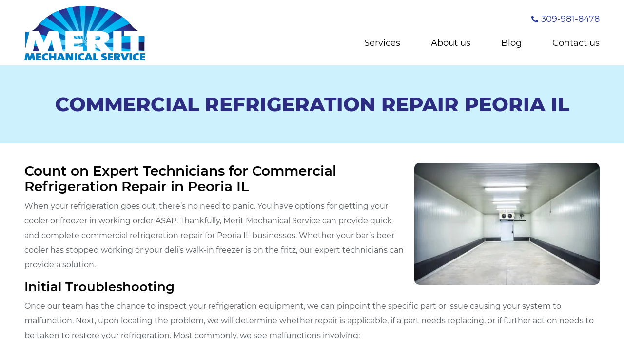

--- FILE ---
content_type: text/html; charset=UTF-8
request_url: https://meritmechanicalservice.com/commercial-refrigeration-repair-peoria-il/
body_size: 11784
content:
<!DOCTYPE html>

<html lang="en-US" prefix="og: https://ogp.me/ns#" class="no-js">

<head>

	<meta charset="UTF-8">

	<meta name="viewport" content="width=device-width, initial-scale=1, minimum-scale=1, maximum-scale=2">

	<link rel="profile" href="http://gmpg.org/xfn/11">

	<!-- <link rel="pingback" href=""> -->
        <link rel="stylesheet" type="text/css" href="https://meritmechanicalservice.com/wp-content/themes/merit-mechanical/css/meanmenu.css">
	    <link rel="stylesheet" type="text/css" href="https://meritmechanicalservice.com/wp-content/themes/merit-mechanical/css/magnific-popup.css">
	    <link rel="stylesheet" type="text/css" href="https://meritmechanicalservice.com/wp-content/themes/merit-mechanical/css/slick.css">
    

	<!--[if lt IE 9]>

	<script src="https://meritmechanicalservice.com/wp-content/themes/merit-mechanical/js/html5.js"></script>

	<![endif]-->

	<script>(function(){document.documentElement.className='js'})();</script>

		<style>img:is([sizes="auto" i], [sizes^="auto," i]) { contain-intrinsic-size: 3000px 1500px }</style>
	
<!-- Search Engine Optimization by Rank Math PRO - https://rankmath.com/ -->
<title>Commercial Refrigeration Repair Peoria IL | Walk-In Cooler Repair</title>
<meta name="description" content="Is your freezer crucial to your business&#039;s operation? Find reliable commercial refrigeration repair for Peoria IL with Merit Mechanical."/>
<meta name="robots" content="follow, index, max-snippet:-1, max-video-preview:-1, max-image-preview:large"/>
<link rel="canonical" href="https://meritmechanicalservice.com/commercial-refrigeration-repair-peoria-il/" />
<meta property="og:locale" content="en_US" />
<meta property="og:type" content="article" />
<meta property="og:title" content="Commercial Refrigeration Repair Peoria IL | Walk-In Cooler Repair" />
<meta property="og:description" content="Is your freezer crucial to your business&#039;s operation? Find reliable commercial refrigeration repair for Peoria IL with Merit Mechanical." />
<meta property="og:url" content="https://meritmechanicalservice.com/commercial-refrigeration-repair-peoria-il/" />
<meta property="og:site_name" content="Merit Mechanical" />
<meta property="og:updated_time" content="2025-03-03T22:08:03+00:00" />
<meta property="og:image" content="https://meritmechanicalservice.com/wp-content/uploads/2021/12/meat-or-fruit-storage-at-30-celcius-picture-id172407139.jpg" />
<meta property="og:image:secure_url" content="https://meritmechanicalservice.com/wp-content/uploads/2021/12/meat-or-fruit-storage-at-30-celcius-picture-id172407139.jpg" />
<meta property="og:image:width" content="380" />
<meta property="og:image:height" content="250" />
<meta property="og:image:alt" content="Commercial Refrigeration Needing Repair in Peoria IL" />
<meta property="og:image:type" content="image/jpeg" />
<meta property="article:published_time" content="2021-12-09T07:20:53+00:00" />
<meta property="article:modified_time" content="2025-03-03T22:08:03+00:00" />
<meta name="twitter:card" content="summary_large_image" />
<meta name="twitter:title" content="Commercial Refrigeration Repair Peoria IL | Walk-In Cooler Repair" />
<meta name="twitter:description" content="Is your freezer crucial to your business&#039;s operation? Find reliable commercial refrigeration repair for Peoria IL with Merit Mechanical." />
<meta name="twitter:image" content="https://meritmechanicalservice.com/wp-content/uploads/2021/12/meat-or-fruit-storage-at-30-celcius-picture-id172407139.jpg" />
<meta name="twitter:label1" content="Time to read" />
<meta name="twitter:data1" content="1 minute" />
<script type="application/ld+json" class="rank-math-schema-pro">{"@context":"https://schema.org","@graph":[{"@type":"Organization","@id":"https://meritmechanicalservice.com/#organization","name":"Merit Mechanical","url":"https://meritmechanicalservice.com","logo":{"@type":"ImageObject","@id":"https://meritmechanicalservice.com/#logo","url":"https://meritmechanicalservice.com/wp-content/uploads/2020/10/logo.png","contentUrl":"https://meritmechanicalservice.com/wp-content/uploads/2020/10/logo.png","caption":"Merit Mechanical","inLanguage":"en-US","width":"248","height":"112"}},{"@type":"WebSite","@id":"https://meritmechanicalservice.com/#website","url":"https://meritmechanicalservice.com","name":"Merit Mechanical","publisher":{"@id":"https://meritmechanicalservice.com/#organization"},"inLanguage":"en-US"},{"@type":"ImageObject","@id":"https://meritmechanicalservice.com/wp-content/uploads/2021/12/meat-or-fruit-storage-at-30-celcius-picture-id172407139.jpg","url":"https://meritmechanicalservice.com/wp-content/uploads/2021/12/meat-or-fruit-storage-at-30-celcius-picture-id172407139.jpg","width":"380","height":"250","caption":"Commercial Refrigeration Needing Repair in Peoria IL","inLanguage":"en-US"},{"@type":"WebPage","@id":"https://meritmechanicalservice.com/commercial-refrigeration-repair-peoria-il/#webpage","url":"https://meritmechanicalservice.com/commercial-refrigeration-repair-peoria-il/","name":"Commercial Refrigeration Repair Peoria IL | Walk-In Cooler Repair","datePublished":"2021-12-09T07:20:53+00:00","dateModified":"2025-03-03T22:08:03+00:00","isPartOf":{"@id":"https://meritmechanicalservice.com/#website"},"primaryImageOfPage":{"@id":"https://meritmechanicalservice.com/wp-content/uploads/2021/12/meat-or-fruit-storage-at-30-celcius-picture-id172407139.jpg"},"inLanguage":"en-US"},{"@type":"Person","@id":"https://meritmechanicalservice.com/commercial-refrigeration-repair-peoria-il/#author","name":"mmadmin","image":{"@type":"ImageObject","@id":"https://secure.gravatar.com/avatar/41140fe2141cb93d0b949b176420b572a36cf5b69975cb37ccdbd35a182c8efd?s=96&amp;d=mm&amp;r=g","url":"https://secure.gravatar.com/avatar/41140fe2141cb93d0b949b176420b572a36cf5b69975cb37ccdbd35a182c8efd?s=96&amp;d=mm&amp;r=g","caption":"mmadmin","inLanguage":"en-US"},"sameAs":["https://meritmechanicalservice.com"],"worksFor":{"@id":"https://meritmechanicalservice.com/#organization"}},{"@type":"Article","headline":"Commercial Refrigeration Repair Peoria IL | Walk-In Cooler Repair","keywords":"Commercial Refrigeration Repair Peoria IL","datePublished":"2021-12-09T07:20:53+00:00","dateModified":"2025-03-03T22:08:03+00:00","author":{"@id":"https://meritmechanicalservice.com/commercial-refrigeration-repair-peoria-il/#author","name":"mmadmin"},"publisher":{"@id":"https://meritmechanicalservice.com/#organization"},"description":"Is your freezer crucial to your business&#039;s operation? Find reliable commercial refrigeration repair for Peoria IL with Merit Mechanical.","name":"Commercial Refrigeration Repair Peoria IL | Walk-In Cooler Repair","@id":"https://meritmechanicalservice.com/commercial-refrigeration-repair-peoria-il/#richSnippet","isPartOf":{"@id":"https://meritmechanicalservice.com/commercial-refrigeration-repair-peoria-il/#webpage"},"image":{"@id":"https://meritmechanicalservice.com/wp-content/uploads/2021/12/meat-or-fruit-storage-at-30-celcius-picture-id172407139.jpg"},"inLanguage":"en-US","mainEntityOfPage":{"@id":"https://meritmechanicalservice.com/commercial-refrigeration-repair-peoria-il/#webpage"}}]}</script>
<!-- /Rank Math WordPress SEO plugin -->

<link rel="alternate" type="application/rss+xml" title="Merit Mechanical &raquo; Feed" href="https://meritmechanicalservice.com/feed/" />
<script type="text/javascript">
/* <![CDATA[ */
window._wpemojiSettings = {"baseUrl":"https:\/\/s.w.org\/images\/core\/emoji\/16.0.1\/72x72\/","ext":".png","svgUrl":"https:\/\/s.w.org\/images\/core\/emoji\/16.0.1\/svg\/","svgExt":".svg","source":{"concatemoji":"https:\/\/meritmechanicalservice.com\/wp-includes\/js\/wp-emoji-release.min.js?ver=6.8.2"}};
/*! This file is auto-generated */
!function(s,n){var o,i,e;function c(e){try{var t={supportTests:e,timestamp:(new Date).valueOf()};sessionStorage.setItem(o,JSON.stringify(t))}catch(e){}}function p(e,t,n){e.clearRect(0,0,e.canvas.width,e.canvas.height),e.fillText(t,0,0);var t=new Uint32Array(e.getImageData(0,0,e.canvas.width,e.canvas.height).data),a=(e.clearRect(0,0,e.canvas.width,e.canvas.height),e.fillText(n,0,0),new Uint32Array(e.getImageData(0,0,e.canvas.width,e.canvas.height).data));return t.every(function(e,t){return e===a[t]})}function u(e,t){e.clearRect(0,0,e.canvas.width,e.canvas.height),e.fillText(t,0,0);for(var n=e.getImageData(16,16,1,1),a=0;a<n.data.length;a++)if(0!==n.data[a])return!1;return!0}function f(e,t,n,a){switch(t){case"flag":return n(e,"\ud83c\udff3\ufe0f\u200d\u26a7\ufe0f","\ud83c\udff3\ufe0f\u200b\u26a7\ufe0f")?!1:!n(e,"\ud83c\udde8\ud83c\uddf6","\ud83c\udde8\u200b\ud83c\uddf6")&&!n(e,"\ud83c\udff4\udb40\udc67\udb40\udc62\udb40\udc65\udb40\udc6e\udb40\udc67\udb40\udc7f","\ud83c\udff4\u200b\udb40\udc67\u200b\udb40\udc62\u200b\udb40\udc65\u200b\udb40\udc6e\u200b\udb40\udc67\u200b\udb40\udc7f");case"emoji":return!a(e,"\ud83e\udedf")}return!1}function g(e,t,n,a){var r="undefined"!=typeof WorkerGlobalScope&&self instanceof WorkerGlobalScope?new OffscreenCanvas(300,150):s.createElement("canvas"),o=r.getContext("2d",{willReadFrequently:!0}),i=(o.textBaseline="top",o.font="600 32px Arial",{});return e.forEach(function(e){i[e]=t(o,e,n,a)}),i}function t(e){var t=s.createElement("script");t.src=e,t.defer=!0,s.head.appendChild(t)}"undefined"!=typeof Promise&&(o="wpEmojiSettingsSupports",i=["flag","emoji"],n.supports={everything:!0,everythingExceptFlag:!0},e=new Promise(function(e){s.addEventListener("DOMContentLoaded",e,{once:!0})}),new Promise(function(t){var n=function(){try{var e=JSON.parse(sessionStorage.getItem(o));if("object"==typeof e&&"number"==typeof e.timestamp&&(new Date).valueOf()<e.timestamp+604800&&"object"==typeof e.supportTests)return e.supportTests}catch(e){}return null}();if(!n){if("undefined"!=typeof Worker&&"undefined"!=typeof OffscreenCanvas&&"undefined"!=typeof URL&&URL.createObjectURL&&"undefined"!=typeof Blob)try{var e="postMessage("+g.toString()+"("+[JSON.stringify(i),f.toString(),p.toString(),u.toString()].join(",")+"));",a=new Blob([e],{type:"text/javascript"}),r=new Worker(URL.createObjectURL(a),{name:"wpTestEmojiSupports"});return void(r.onmessage=function(e){c(n=e.data),r.terminate(),t(n)})}catch(e){}c(n=g(i,f,p,u))}t(n)}).then(function(e){for(var t in e)n.supports[t]=e[t],n.supports.everything=n.supports.everything&&n.supports[t],"flag"!==t&&(n.supports.everythingExceptFlag=n.supports.everythingExceptFlag&&n.supports[t]);n.supports.everythingExceptFlag=n.supports.everythingExceptFlag&&!n.supports.flag,n.DOMReady=!1,n.readyCallback=function(){n.DOMReady=!0}}).then(function(){return e}).then(function(){var e;n.supports.everything||(n.readyCallback(),(e=n.source||{}).concatemoji?t(e.concatemoji):e.wpemoji&&e.twemoji&&(t(e.twemoji),t(e.wpemoji)))}))}((window,document),window._wpemojiSettings);
/* ]]> */
</script>
<style id='wp-emoji-styles-inline-css' type='text/css'>

	img.wp-smiley, img.emoji {
		display: inline !important;
		border: none !important;
		box-shadow: none !important;
		height: 1em !important;
		width: 1em !important;
		margin: 0 0.07em !important;
		vertical-align: -0.1em !important;
		background: none !important;
		padding: 0 !important;
	}
</style>
<link rel='stylesheet' id='wp-block-library-css' href='https://meritmechanicalservice.com/wp-includes/css/dist/block-library/style.min.css?ver=6.8.2' type='text/css' media='all' />
<style id='classic-theme-styles-inline-css' type='text/css'>
/*! This file is auto-generated */
.wp-block-button__link{color:#fff;background-color:#32373c;border-radius:9999px;box-shadow:none;text-decoration:none;padding:calc(.667em + 2px) calc(1.333em + 2px);font-size:1.125em}.wp-block-file__button{background:#32373c;color:#fff;text-decoration:none}
</style>
<style id='global-styles-inline-css' type='text/css'>
:root{--wp--preset--aspect-ratio--square: 1;--wp--preset--aspect-ratio--4-3: 4/3;--wp--preset--aspect-ratio--3-4: 3/4;--wp--preset--aspect-ratio--3-2: 3/2;--wp--preset--aspect-ratio--2-3: 2/3;--wp--preset--aspect-ratio--16-9: 16/9;--wp--preset--aspect-ratio--9-16: 9/16;--wp--preset--color--black: #000000;--wp--preset--color--cyan-bluish-gray: #abb8c3;--wp--preset--color--white: #ffffff;--wp--preset--color--pale-pink: #f78da7;--wp--preset--color--vivid-red: #cf2e2e;--wp--preset--color--luminous-vivid-orange: #ff6900;--wp--preset--color--luminous-vivid-amber: #fcb900;--wp--preset--color--light-green-cyan: #7bdcb5;--wp--preset--color--vivid-green-cyan: #00d084;--wp--preset--color--pale-cyan-blue: #8ed1fc;--wp--preset--color--vivid-cyan-blue: #0693e3;--wp--preset--color--vivid-purple: #9b51e0;--wp--preset--gradient--vivid-cyan-blue-to-vivid-purple: linear-gradient(135deg,rgba(6,147,227,1) 0%,rgb(155,81,224) 100%);--wp--preset--gradient--light-green-cyan-to-vivid-green-cyan: linear-gradient(135deg,rgb(122,220,180) 0%,rgb(0,208,130) 100%);--wp--preset--gradient--luminous-vivid-amber-to-luminous-vivid-orange: linear-gradient(135deg,rgba(252,185,0,1) 0%,rgba(255,105,0,1) 100%);--wp--preset--gradient--luminous-vivid-orange-to-vivid-red: linear-gradient(135deg,rgba(255,105,0,1) 0%,rgb(207,46,46) 100%);--wp--preset--gradient--very-light-gray-to-cyan-bluish-gray: linear-gradient(135deg,rgb(238,238,238) 0%,rgb(169,184,195) 100%);--wp--preset--gradient--cool-to-warm-spectrum: linear-gradient(135deg,rgb(74,234,220) 0%,rgb(151,120,209) 20%,rgb(207,42,186) 40%,rgb(238,44,130) 60%,rgb(251,105,98) 80%,rgb(254,248,76) 100%);--wp--preset--gradient--blush-light-purple: linear-gradient(135deg,rgb(255,206,236) 0%,rgb(152,150,240) 100%);--wp--preset--gradient--blush-bordeaux: linear-gradient(135deg,rgb(254,205,165) 0%,rgb(254,45,45) 50%,rgb(107,0,62) 100%);--wp--preset--gradient--luminous-dusk: linear-gradient(135deg,rgb(255,203,112) 0%,rgb(199,81,192) 50%,rgb(65,88,208) 100%);--wp--preset--gradient--pale-ocean: linear-gradient(135deg,rgb(255,245,203) 0%,rgb(182,227,212) 50%,rgb(51,167,181) 100%);--wp--preset--gradient--electric-grass: linear-gradient(135deg,rgb(202,248,128) 0%,rgb(113,206,126) 100%);--wp--preset--gradient--midnight: linear-gradient(135deg,rgb(2,3,129) 0%,rgb(40,116,252) 100%);--wp--preset--font-size--small: 13px;--wp--preset--font-size--medium: 20px;--wp--preset--font-size--large: 36px;--wp--preset--font-size--x-large: 42px;--wp--preset--spacing--20: 0.44rem;--wp--preset--spacing--30: 0.67rem;--wp--preset--spacing--40: 1rem;--wp--preset--spacing--50: 1.5rem;--wp--preset--spacing--60: 2.25rem;--wp--preset--spacing--70: 3.38rem;--wp--preset--spacing--80: 5.06rem;--wp--preset--shadow--natural: 6px 6px 9px rgba(0, 0, 0, 0.2);--wp--preset--shadow--deep: 12px 12px 50px rgba(0, 0, 0, 0.4);--wp--preset--shadow--sharp: 6px 6px 0px rgba(0, 0, 0, 0.2);--wp--preset--shadow--outlined: 6px 6px 0px -3px rgba(255, 255, 255, 1), 6px 6px rgba(0, 0, 0, 1);--wp--preset--shadow--crisp: 6px 6px 0px rgba(0, 0, 0, 1);}:where(.is-layout-flex){gap: 0.5em;}:where(.is-layout-grid){gap: 0.5em;}body .is-layout-flex{display: flex;}.is-layout-flex{flex-wrap: wrap;align-items: center;}.is-layout-flex > :is(*, div){margin: 0;}body .is-layout-grid{display: grid;}.is-layout-grid > :is(*, div){margin: 0;}:where(.wp-block-columns.is-layout-flex){gap: 2em;}:where(.wp-block-columns.is-layout-grid){gap: 2em;}:where(.wp-block-post-template.is-layout-flex){gap: 1.25em;}:where(.wp-block-post-template.is-layout-grid){gap: 1.25em;}.has-black-color{color: var(--wp--preset--color--black) !important;}.has-cyan-bluish-gray-color{color: var(--wp--preset--color--cyan-bluish-gray) !important;}.has-white-color{color: var(--wp--preset--color--white) !important;}.has-pale-pink-color{color: var(--wp--preset--color--pale-pink) !important;}.has-vivid-red-color{color: var(--wp--preset--color--vivid-red) !important;}.has-luminous-vivid-orange-color{color: var(--wp--preset--color--luminous-vivid-orange) !important;}.has-luminous-vivid-amber-color{color: var(--wp--preset--color--luminous-vivid-amber) !important;}.has-light-green-cyan-color{color: var(--wp--preset--color--light-green-cyan) !important;}.has-vivid-green-cyan-color{color: var(--wp--preset--color--vivid-green-cyan) !important;}.has-pale-cyan-blue-color{color: var(--wp--preset--color--pale-cyan-blue) !important;}.has-vivid-cyan-blue-color{color: var(--wp--preset--color--vivid-cyan-blue) !important;}.has-vivid-purple-color{color: var(--wp--preset--color--vivid-purple) !important;}.has-black-background-color{background-color: var(--wp--preset--color--black) !important;}.has-cyan-bluish-gray-background-color{background-color: var(--wp--preset--color--cyan-bluish-gray) !important;}.has-white-background-color{background-color: var(--wp--preset--color--white) !important;}.has-pale-pink-background-color{background-color: var(--wp--preset--color--pale-pink) !important;}.has-vivid-red-background-color{background-color: var(--wp--preset--color--vivid-red) !important;}.has-luminous-vivid-orange-background-color{background-color: var(--wp--preset--color--luminous-vivid-orange) !important;}.has-luminous-vivid-amber-background-color{background-color: var(--wp--preset--color--luminous-vivid-amber) !important;}.has-light-green-cyan-background-color{background-color: var(--wp--preset--color--light-green-cyan) !important;}.has-vivid-green-cyan-background-color{background-color: var(--wp--preset--color--vivid-green-cyan) !important;}.has-pale-cyan-blue-background-color{background-color: var(--wp--preset--color--pale-cyan-blue) !important;}.has-vivid-cyan-blue-background-color{background-color: var(--wp--preset--color--vivid-cyan-blue) !important;}.has-vivid-purple-background-color{background-color: var(--wp--preset--color--vivid-purple) !important;}.has-black-border-color{border-color: var(--wp--preset--color--black) !important;}.has-cyan-bluish-gray-border-color{border-color: var(--wp--preset--color--cyan-bluish-gray) !important;}.has-white-border-color{border-color: var(--wp--preset--color--white) !important;}.has-pale-pink-border-color{border-color: var(--wp--preset--color--pale-pink) !important;}.has-vivid-red-border-color{border-color: var(--wp--preset--color--vivid-red) !important;}.has-luminous-vivid-orange-border-color{border-color: var(--wp--preset--color--luminous-vivid-orange) !important;}.has-luminous-vivid-amber-border-color{border-color: var(--wp--preset--color--luminous-vivid-amber) !important;}.has-light-green-cyan-border-color{border-color: var(--wp--preset--color--light-green-cyan) !important;}.has-vivid-green-cyan-border-color{border-color: var(--wp--preset--color--vivid-green-cyan) !important;}.has-pale-cyan-blue-border-color{border-color: var(--wp--preset--color--pale-cyan-blue) !important;}.has-vivid-cyan-blue-border-color{border-color: var(--wp--preset--color--vivid-cyan-blue) !important;}.has-vivid-purple-border-color{border-color: var(--wp--preset--color--vivid-purple) !important;}.has-vivid-cyan-blue-to-vivid-purple-gradient-background{background: var(--wp--preset--gradient--vivid-cyan-blue-to-vivid-purple) !important;}.has-light-green-cyan-to-vivid-green-cyan-gradient-background{background: var(--wp--preset--gradient--light-green-cyan-to-vivid-green-cyan) !important;}.has-luminous-vivid-amber-to-luminous-vivid-orange-gradient-background{background: var(--wp--preset--gradient--luminous-vivid-amber-to-luminous-vivid-orange) !important;}.has-luminous-vivid-orange-to-vivid-red-gradient-background{background: var(--wp--preset--gradient--luminous-vivid-orange-to-vivid-red) !important;}.has-very-light-gray-to-cyan-bluish-gray-gradient-background{background: var(--wp--preset--gradient--very-light-gray-to-cyan-bluish-gray) !important;}.has-cool-to-warm-spectrum-gradient-background{background: var(--wp--preset--gradient--cool-to-warm-spectrum) !important;}.has-blush-light-purple-gradient-background{background: var(--wp--preset--gradient--blush-light-purple) !important;}.has-blush-bordeaux-gradient-background{background: var(--wp--preset--gradient--blush-bordeaux) !important;}.has-luminous-dusk-gradient-background{background: var(--wp--preset--gradient--luminous-dusk) !important;}.has-pale-ocean-gradient-background{background: var(--wp--preset--gradient--pale-ocean) !important;}.has-electric-grass-gradient-background{background: var(--wp--preset--gradient--electric-grass) !important;}.has-midnight-gradient-background{background: var(--wp--preset--gradient--midnight) !important;}.has-small-font-size{font-size: var(--wp--preset--font-size--small) !important;}.has-medium-font-size{font-size: var(--wp--preset--font-size--medium) !important;}.has-large-font-size{font-size: var(--wp--preset--font-size--large) !important;}.has-x-large-font-size{font-size: var(--wp--preset--font-size--x-large) !important;}
:where(.wp-block-post-template.is-layout-flex){gap: 1.25em;}:where(.wp-block-post-template.is-layout-grid){gap: 1.25em;}
:where(.wp-block-columns.is-layout-flex){gap: 2em;}:where(.wp-block-columns.is-layout-grid){gap: 2em;}
:root :where(.wp-block-pullquote){font-size: 1.5em;line-height: 1.6;}
</style>
<link rel='stylesheet' id='contact-form-7-css' href='https://meritmechanicalservice.com/wp-content/plugins/contact-form-7/includes/css/styles.css?ver=5.4' type='text/css' media='all' />
<link rel='stylesheet' id='dswtplwp-style-css' href='https://meritmechanicalservice.com/wp-content/themes/merit-mechanical/style.css?ver=1768995282' type='text/css' media='all' />
<script type="text/javascript" src="https://meritmechanicalservice.com/wp-includes/js/jquery/jquery.min.js?ver=3.7.1" id="jquery-core-js"></script>
<script type="text/javascript" src="https://meritmechanicalservice.com/wp-includes/js/jquery/jquery-migrate.min.js?ver=3.4.1" id="jquery-migrate-js"></script>
<link rel="https://api.w.org/" href="https://meritmechanicalservice.com/wp-json/" /><link rel="alternate" title="JSON" type="application/json" href="https://meritmechanicalservice.com/wp-json/wp/v2/pages/442" /><link rel="EditURI" type="application/rsd+xml" title="RSD" href="https://meritmechanicalservice.com/xmlrpc.php?rsd" />
<meta name="generator" content="WordPress 6.8.2" />
<link rel='shortlink' href='https://meritmechanicalservice.com/?p=442' />
<link rel="alternate" title="oEmbed (JSON)" type="application/json+oembed" href="https://meritmechanicalservice.com/wp-json/oembed/1.0/embed?url=https%3A%2F%2Fmeritmechanicalservice.com%2Fcommercial-refrigeration-repair-peoria-il%2F" />
<link rel="alternate" title="oEmbed (XML)" type="text/xml+oembed" href="https://meritmechanicalservice.com/wp-json/oembed/1.0/embed?url=https%3A%2F%2Fmeritmechanicalservice.com%2Fcommercial-refrigeration-repair-peoria-il%2F&#038;format=xml" />
<!-- All in one Favicon 4.8 --><link rel="icon" href="https://meritmechanicalservice.com/wp-content/uploads/2020/10/fevicone-2.png" type="image/png"/>
<!-- Google Tag Manager -->
<script>(function(w,d,s,l,i){w[l]=w[l]||[];w[l].push({'gtm.start':
new Date().getTime(),event:'gtm.js'});var f=d.getElementsByTagName(s)[0],
j=d.createElement(s),dl=l!='dataLayer'?'&l='+l:'';j.async=true;j.src=
'https://www.googletagmanager.com/gtm.js?id='+i+dl;f.parentNode.insertBefore(j,f);
})(window,document,'script','dataLayer','GTM-M84JDBL6');</script>
<!-- End Google Tag Manager -->    <link rel="stylesheet" type="text/css" href="https://meritmechanicalservice.com/wp-content/themes/merit-mechanical/css/media.css?v=1768995282">

</head>



<body class="wp-singular page-template-default page page-id-442 wp-theme-merit-mechanical">
<!-- Google Tag Manager (noscript) -->
<noscript><iframe src="https://www.googletagmanager.com/ns.html?id=GTM-M84JDBL6"
height="0" width="0" style="display:none;visibility:hidden"></iframe></noscript>
<!-- End Google Tag Manager (noscript) -->
	<div class="header">
        <div class="wrapper">
            <div class="header_otr">
                <div class="header_inr">
                	                    <div class="logo">
                        <a href="https://meritmechanicalservice.com"><img src="https://meritmechanicalservice.com/wp-content/uploads/2020/10/logo.webp" alt="Merit Mechanical"></a>
                    </div>
                                        <div class="menu">
                    	                        <div class="call"><a href="tel:3099818478">309-981-8478</a></div>
                                                <div class="menu_inr">
                        	<ul><li id="menu-item-36" class="menu-item menu-item-type-post_type menu-item-object-page menu-item-has-children menu-item-36"><a href="https://meritmechanicalservice.com/services/">Services</a>
<ul class="sub-menu">
	<li id="menu-item-233" class="menu-item menu-item-type-post_type menu-item-object-our_services menu-item-233"><a href="https://meritmechanicalservice.com/our-services/commercial-heating-and-cooling/">Commercial Heating and Cooling</a></li>
	<li id="menu-item-237" class="menu-item menu-item-type-post_type menu-item-object-our_services menu-item-237"><a href="https://meritmechanicalservice.com/our-services/pool-dehumidification/">Pool Dehumidification</a></li>
	<li id="menu-item-238" class="menu-item menu-item-type-post_type menu-item-object-our_services menu-item-238"><a href="https://meritmechanicalservice.com/our-services/air-filtration-and-sanitization/">Air Filtration and Sanitization</a></li>
	<li id="menu-item-239" class="menu-item menu-item-type-post_type menu-item-object-our_services menu-item-239"><a href="https://meritmechanicalservice.com/our-services/boiler-service/">Boiler Service</a></li>
	<li id="menu-item-240" class="menu-item menu-item-type-post_type menu-item-object-our_services menu-item-240"><a href="https://meritmechanicalservice.com/our-services/commercial-refrigeration/">Commercial Refrigeration Service</a></li>
	<li id="menu-item-241" class="menu-item menu-item-type-post_type menu-item-object-our_services menu-item-241"><a href="https://meritmechanicalservice.com/our-services/geothermal-systems/">Geothermal Systems</a></li>
	<li id="menu-item-984" class="menu-item menu-item-type-post_type menu-item-object-page menu-item-984"><a href="https://meritmechanicalservice.com/what-to-do-when-hail-damages-your-hvac-system/">Hail Damage Repair</a></li>
</ul>
</li>
<li id="menu-item-243" class="menu-item menu-item-type-post_type menu-item-object-page menu-item-243"><a href="https://meritmechanicalservice.com/about-us/">About us</a></li>
<li id="menu-item-1784" class="menu-item menu-item-type-post_type menu-item-object-page menu-item-1784"><a href="https://meritmechanicalservice.com/blog/">Blog</a></li>
<li id="menu-item-242" class="menu-item menu-item-type-post_type menu-item-object-page menu-item-242"><a href="https://meritmechanicalservice.com/contact-us/">Contact us</a></li>
</ul>                        </div>
                    </div>
                </div>
            </div>
        </div>
    </div>
    	<div class="inner_banner">
        <div class="inner_banner_img">
                        <img src="https://meritmechanicalservice.com/wp-content/webp-express/webp-images/themes/merit-mechanical/images/inner_banner.jpg.webp" alt="Commercial Refrigeration Repair Peoria IL">
                        <div class="inner_banner_txt">
                <div class="wrapper">
                    <div class="inner_banner_banner_txt_inr">

                    <h1>Commercial Refrigeration Repair Peoria IL</h1>

                        
                    </div>
                </div>
            </div>
        </div>
    </div>
    
<div class="def-page about_page">
	<div class="wrapper">
		<div class="def-page_otr clearfix">
	 		
        



<div class="def right-img">

	<img src="https://meritmechanicalservice.com/wp-content/uploads/2021/12/meat-or-fruit-storage-at-30-celcius-picture-id172407139.webp" alt="Commercial Refrigeration Needing Repair in Peoria IL">

</div>


<div class="default-content">

	<h2>Count on Expert Technicians for Commercial Refrigeration Repair in Peoria IL</h2>
<p>When your refrigeration goes out, there&#8217;s no need to panic. You have options for getting your cooler or freezer in working order ASAP. Thankfully, Merit Mechanical Service can provide quick and complete commercial refrigeration repair for Peoria IL businesses. Whether your bar&#8217;s beer cooler has stopped working or your deli&#8217;s walk-in freezer is on the fritz, our expert technicians can provide a solution.</p>
<h3>Initial Troubleshooting</h3>
<p>Once our team has the chance to inspect your refrigeration equipment, we can pinpoint the specific part or issue causing your system to malfunction. Next, upon locating the problem, we will determine whether repair is applicable, if a part needs replacing, or if further action needs to be taken to restore your refrigeration. Most commonly, we see malfunctions involving:</p>
<ul class="col-3">
<li>Compressors</li>
<li>Motors</li>
<li>Fans</li>
<li>Control Systems</li>
<li>Condensers</li>
<li>Recirculators</li>
<li>Inlet Valves</li>
<li>Coils</li>
</ul>
<h3>Refrigeration Equipment We Service</h3>
<div class="right-img"><img fetchpriority="high" decoding="async" class="alignnone" src="https://meritmechanicalservice.com/wp-content/uploads/2021/12/repairman-in-factory-picture-id457740707.webp" alt="Commercial Refrigeration Repair Technician in Peoria IL" width="380" height="250" title="Commercial Refrigeration Repair Peoria IL 1"></div>
<p>There&#8217;re few mechanical issues the team at Merit Mechanical can&#8217;t resolve! And when it comes to the types of refrigeration we&#8217;ve helped repair or maintain, we&#8217;ve seen it all. Some of the equipment we&#8217;ve provided service for includes:</p>
<ul class="col-3">
<li>Refrigerators</li>
<li>Coolers &amp; Freezers</li>
<li>Walk-In Coolers &amp; Freezers</li>
<li>Reach-In Coolers &amp; Freezers</li>
<li>Beer Coolers</li>
<li>Ice Makers</li>
<li>Blast Chillers &amp; Freezers</li>
<li>And More</li>
</ul>
<h3>Why Choose Repair?</h3>
<p><a href="https://meritmechanicalservice.com/commercial-refrigeration-repair-pekin-il/">Commercial refrigeration repair</a> in Peoria IL should be your first option. Otherwise, you could waste more time and money fixing a potentially simple repair for our technicians. And as a business owner looking to preserve your perishable goods, you can&#8217;t afford to wait to order and install new refrigeration equipment. Additionally, once Merit Mechanical helps resolve your refrigeration issues, we can continue to provide maintenance for your coolers, freezers, and any mechanical component of your business. For example, we provide installation, <a href="https://meritmechanicalservice.com/cold-storage-maintenance-peoria-il/">maintenance</a> and <a href="https://meritmechanicalservice.com/refrigeration-repair-peoria-il/">repair</a> for:</p>
<ul class="col-3">
<li><a href="https://meritmechanicalservice.com/our-services/geothermal-systems/">Geothermal Systems</a></li>
<li>Refrigeration</li>
<li><a href="https://meritmechanicalservice.com/our-services/boiler-service/">Boilers</a></li>
<li><a href="https://meritmechanicalservice.com/our-services/air-filtration-and-sanitization/">Air Filtration and Sanitization</a></li>
<li><a href="https://meritmechanicalservice.com/our-services/pool-dehumidification/">Pool Dehumidification</a></li>
<li><a href="https://meritmechanicalservice.com/our-services/commercial-heating-and-cooling/">Heating and Cooling</a></li>
</ul>
<h3>Contact Us Today</h3>
<p>Allow Merit Mechanical Service to provide your business with quick and efficient commercial refrigeration repair in Peoria IL. Or, to ask about our other repair, maintenance and installation services for any mechanical system, you can <a href="https://meritmechanicalservice.com/contact-us/">contact us</a> at <a href="tel:3099818478">309-981-8478</a>. Also, we are located at 308 E McClure Ave, Bartonville, IL 61607.</p>

 </div>



		</div>
	</div>
</div>



<div class="footer">
    <div class="wrapper">
        <div class="footer_otr">
            <div class="footer_inr">
            	                <div class="footer_center">
                    <a href="https://meritmechanicalservice.com"><img src="https://meritmechanicalservice.com/wp-content/uploads/2020/10/logo.webp" alt="Merit Mechanical"></a>
                </div>
                                <div class="footer_left">
                	<ul><li id="menu-item-128" class="menu-item menu-item-type-post_type menu-item-object-page menu-item-home menu-item-128"><a href="https://meritmechanicalservice.com/">Home</a></li>
<li id="menu-item-129" class="menu-item menu-item-type-post_type menu-item-object-page menu-item-129"><a href="https://meritmechanicalservice.com/services/">Services</a></li>
<li id="menu-item-479" class="menu-item menu-item-type-post_type menu-item-object-page menu-item-479"><a href="https://meritmechanicalservice.com/terms/">Terms</a></li>
</ul>                    
                </div>
                <div class="footer_right">
                	<ul><li id="menu-item-130" class="menu-item menu-item-type-post_type menu-item-object-page menu-item-130"><a href="https://meritmechanicalservice.com/about-us/">About us</a></li>
<li id="menu-item-131" class="menu-item menu-item-type-post_type menu-item-object-page menu-item-131"><a href="https://meritmechanicalservice.com/contact-us/">Contact us</a></li>
</ul>                    
                </div>
            </div>
                        <div class="fooet_bottom">
                                <div class="fooet_bottom_left">
                    <p>© 2026 Merit Mechanical Service.</p>
                    
                    <div class="privacypage"><a href="https://meritmechanicalservice.com/privacy-policy/">Privacy Policy</a></div>                    
                    <div class="wd309logo">
                    <a href="https://www.webdesign309.com/" target="_blank">
                        <img src="https://meritmechanicalservice.com/wp-content/webp-express/webp-images/themes/merit-mechanical/images/wd309.png.webp" alt="Web Design 309">
                    </a>
                 </div>
                </div>
                                <div class="fooet_bottom_center">
                    <p>308 East McClure Ave, Bartonville, Illinois 61607</p>
                </div>
                                <div class="fooet_bottom_right">
                    <a class="fb fs_zero" href="https://www.facebook.com/MeritMechanicalService/" target="_blank">fb</a>                                                                            </div>
                                
                                
                <div class="footer_logo_sec">
                
					<img src="https://meritmechanicalservice.com/wp-content/uploads/2021/12/BBB-Logo-2.webp" alt="BBB Logo"/>                
                </div>
                                
            </div>
                    </div>
    </div>
</div>
<script type="speculationrules">
{"prefetch":[{"source":"document","where":{"and":[{"href_matches":"\/*"},{"not":{"href_matches":["\/wp-*.php","\/wp-admin\/*","\/wp-content\/uploads\/*","\/wp-content\/*","\/wp-content\/plugins\/*","\/wp-content\/themes\/merit-mechanical\/*","\/*\\?(.+)"]}},{"not":{"selector_matches":"a[rel~=\"nofollow\"]"}},{"not":{"selector_matches":".no-prefetch, .no-prefetch a"}}]},"eagerness":"conservative"}]}
</script>

<!-- CallRail WordPress Integration -->
<script type="text/javascript">window.crwpVer = 1;</script>
<script type="text/javascript">

document.addEventListener( 'wpcf7mailsent', function( event ) {
    if( '26' == event.detail.contactFormId ) { 

      jQuery('#wpcf7-f26-p34-o1').hide();
	  jQuery('.thankyoumessgae').show();

    }

}, false );

</script>

<script type="text/javascript" src="https://meritmechanicalservice.com/wp-includes/js/dist/hooks.min.js?ver=4d63a3d491d11ffd8ac6" id="wp-hooks-js"></script>
<script type="text/javascript" src="https://meritmechanicalservice.com/wp-includes/js/dist/i18n.min.js?ver=5e580eb46a90c2b997e6" id="wp-i18n-js"></script>
<script type="text/javascript" id="wp-i18n-js-after">
/* <![CDATA[ */
wp.i18n.setLocaleData( { 'text direction\u0004ltr': [ 'ltr' ] } );
/* ]]> */
</script>
<script type="text/javascript" src="https://meritmechanicalservice.com/wp-includes/js/dist/vendor/wp-polyfill.min.js?ver=3.15.0" id="wp-polyfill-js"></script>
<script type="text/javascript" src="https://meritmechanicalservice.com/wp-includes/js/dist/url.min.js?ver=c2964167dfe2477c14ea" id="wp-url-js"></script>
<script type="text/javascript" src="https://meritmechanicalservice.com/wp-includes/js/dist/api-fetch.min.js?ver=3623a576c78df404ff20" id="wp-api-fetch-js"></script>
<script type="text/javascript" id="wp-api-fetch-js-after">
/* <![CDATA[ */
wp.apiFetch.use( wp.apiFetch.createRootURLMiddleware( "https://meritmechanicalservice.com/wp-json/" ) );
wp.apiFetch.nonceMiddleware = wp.apiFetch.createNonceMiddleware( "9b3a64de3d" );
wp.apiFetch.use( wp.apiFetch.nonceMiddleware );
wp.apiFetch.use( wp.apiFetch.mediaUploadMiddleware );
wp.apiFetch.nonceEndpoint = "https://meritmechanicalservice.com/wp-admin/admin-ajax.php?action=rest-nonce";
/* ]]> */
</script>
<script type="text/javascript" id="contact-form-7-js-extra">
/* <![CDATA[ */
var wpcf7 = [];
/* ]]> */
</script>
<script type="text/javascript" src="https://meritmechanicalservice.com/wp-content/plugins/contact-form-7/includes/js/index.js?ver=5.4" id="contact-form-7-js"></script>
<script type="text/javascript" src="https://meritmechanicalservice.com/wp-content/themes/merit-mechanical/js/skip-link-focus-fix.js?ver=20141010" id="dswtplwp-skip-link-focus-fix-js"></script>
<script type="text/javascript" id="dswtplwp-script-js-extra">
/* <![CDATA[ */
var screenReaderText = {"expand":"<span class=\"screen-reader-text\">expand child menu<\/span>","collapse":"<span class=\"screen-reader-text\">collapse child menu<\/span>"};
/* ]]> */
</script>
<script type="text/javascript" src="https://meritmechanicalservice.com/wp-content/themes/merit-mechanical/js/functions.js?ver=20141212" id="dswtplwp-script-js"></script>
<script type="text/javascript" src="//cdn.callrail.com/companies/996790908/wp-0-5-3/swap.js?ver=6.8.2" id="swapjs-js"></script>
<script type="text/javascript" src="https://meritmechanicalservice.com/wp-content/themes/merit-mechanical/js/jquery-1.10.2.min.js"></script>
<script type="text/javascript" src="https://meritmechanicalservice.com/wp-content/themes/merit-mechanical/js/jquery.meanmenu.js"></script>
<script type="text/javascript" src="https://meritmechanicalservice.com/wp-content/themes/merit-mechanical/js/slick.min.js"></script>
<script type="text/javascript" src="https://meritmechanicalservice.com/wp-content/themes/merit-mechanical/js/jquery.magnific-popup.min.js"></script>
<script>
	$(document).ready(function(){
		$('.menu_inr').meanmenu();
	});
</script>
<script>
	jQuery(document).ready(function() {
		equalheight = function(container) {
		var currentTallest = 0,
			currentRowStart = 0,
			rowDivs = new Array(),
			$el,
			topPosition = 0;
			jQuery(container).each(function() {
				$el = jQuery(this);
				jQuery($el).height('auto')
				topPostion = $el.position().top;
				if (currentRowStart != topPostion) {
					for (currentDiv = 0; currentDiv < rowDivs.length; currentDiv++) {
						rowDivs[currentDiv].height(currentTallest);
					}
					rowDivs.length = 0; // empty the array
					currentRowStart = topPostion;
					currentTallest = $el.height();
					rowDivs.push($el);
				} else {
					rowDivs.push($el);
					currentTallest = (currentTallest < $el.height()) ? ($el.height()) : (currentTallest);
				}
				for (currentDiv = 0; currentDiv < rowDivs.length; currentDiv++) {
					rowDivs[currentDiv].height(currentTallest);
				}
			});
		}
		jQuery(window).load(function() {
			equalheight('.map');
			equalheight('.home_partner_col_inr');
			equalheight('.team_div_txt');
		});
		jQuery(window).resize(function() {
			equalheight('.map');
			equalheight('.home_partner_col_inr');
			equalheight('.team_div_txt');
		});
	});
</script>

<script>
	jQuery('.customer_slider').slick({
	  slidesToShow: 3,
	  slidesToScroll: 1,
	  arrows: true,
	  dots: false,
	  centerMode: true,
	  variableWidth: true,
	  infinite: true,
	  focusOnSelect: true,
	  touchMove: true,
	  prevArrow: '<button class="slick-prev slide-arrow"> < </button>',
      nextArrow: '<button class="slick-next slide-arrow"> > </button>',
      responsive: [
	    {
	      breakpoint: 1024,
	      settings: {
	        autoplay: true,
	      }
	    },
	    {
	      breakpoint: 767,
	      settings: {
	        slidesToShow: 1,
  			slidesToScroll: 1,
	      }
	    }
	  ]
	});
</script>
<script>
	jQuery('.home_partner_inr').slick({
	  slidesToShow: 5,
	  slidesToScroll: 1,
	  arrows: false,
	  dots: false,
	  infinite: true,
	  speed: 300,
	  touchMove: true,
	  autoplay:true,
	  //prevArrow:'<button class="slick-prev"> < </button>',
	  //nextArrow:'<button class="slick-next"> > </button>',
	  responsive: [
	    {
	      breakpoint: 1024,
	      settings: {
	        slidesToShow: 4,
	      }
	    },
	    {
	      breakpoint: 768,
	      settings: {
	        slidesToShow: 3,
	      }
	    },
	    {
	      breakpoint: 480,
	      settings: {
	        slidesToShow: 1,
	      }
	    }
	  ]
	});
</script>
</body>
</html>

--- FILE ---
content_type: text/css
request_url: https://meritmechanicalservice.com/wp-content/themes/merit-mechanical/style.css?ver=1768995282
body_size: 5152
content:
 @font-face {
     font-family: 'Montserrat';
     src: url('fonts/Montserrat-Bold.woff2') format('woff2'), url('fonts/Montserrat-Bold.woff') format('woff');
     font-weight: bold;
     font-style: normal;
     font-display: swap;
 }

 @font-face {
     font-family: 'Montserrat';
     src: url('fonts/Montserrat-ExtraBold.woff2') format('woff2'), url('fonts/Montserrat-ExtraBold.woff') format('woff');
     font-weight: 800;
     font-style: normal;
     font-display: swap;
 }

 @font-face {
     font-family: 'Montserrat';
     src: url('fonts/Montserrat-Black.woff2') format('woff2'), url('fonts/Montserrat-Black.woff') format('woff');
     font-weight: 900;
     font-style: normal;
     font-display: swap;
 }

 @font-face {
     font-family: 'Montserrat';
     src: url('fonts/Montserrat-Italic.woff2') format('woff2'), url('fonts/Montserrat-Italic.woff') format('woff');
     font-weight: normal;
     font-style: italic;
     font-display: swap;
 }

 @font-face {
     font-family: 'Montserrat';
     src: url('fonts/Montserrat-Medium.woff2') format('woff2'), url('fonts/Montserrat-Medium.woff') format('woff');
     font-weight: 500;
     font-style: normal;
     font-display: swap;
 }

 @font-face {
     font-family: 'Montserrat';
     src: url('fonts/Montserrat-Regular.woff2') format('woff2'), url('fonts/Montserrat-Regular.woff') format('woff');
     font-weight: normal;
     font-style: normal;
     font-display: swap;
 }

 @font-face {
     font-family: 'Montserrat';
     src: url('fonts/Montserrat-SemiBold.woff2') format('woff2'), url('fonts/Montserrat-SemiBold.woff') format('woff');
     font-weight: 600;
     font-style: normal;
     font-display: swap;
 }

 * {
     box-sizing: border-box;
     -webkit-box-sizing: border-box;
     -moz-box-sizing: border-box;
     -o-box-sizing: border-box;
     -ms-box-sizing: border-box;
 }

 body {
     font-family: 'Montserrat';
     font-size: 13px;
     color: #595f63;
     margin: 0;
 }

 p,
 h1,
 h2,
 h3,
 h4,
 h5,
 h6,
 ul,
 li,
 a {
     margin: 0;
     padding: 0;
     line-height: 1
 }

 h4 {
     font-size: 24px;
     line-height: 36px;
 }

 p {
     font-size: 16px;
     line-height: 30px;
     color: #5e5e5e;
 }

 a {
     text-decoration: none;
     outline: none;
     color: #283896;
 }

 a:hover {
     color: #7c7c7c;
     text-decoration: none;
 }

 img {
     vertical-align: top;
     max-width: 100%;
     height: auto;
     border: none;
 }

 input,
 select,
 textarea {
     font-family: 'Montserrat';
     font-size: 13px;
     color: #000;
 }

 iframe {
     max-width: 100%;
     border: none;
 }

 .fl {
     float: left;
 }

 .fr {
     float: right;
 }

 .clr,
 .cl,
 .clear {
     clear: both;
 }

 input,
 select,
 textarea,
 button {
     font-family: 'Montserrat';
     font-size: 13px;
     color: #333;
 }

 .clearfix:after {
     clear: both;
     display: block;
     visibility: hidden;
     content: "";
 }

 textarea {
     resize: none;
     min-height: 82px;
 }

 input:focus,
 textarea:focus,
 select:focus,
 button:focus {
     outline: none;
 }

 textarea,
 input[type="text"],
 input[type="password"],
 input[type="datetime"],
 input[type="datetime-local"],
 input[type="date"],
 input[type="month"],
 input[type="time"],
 input[type="week"],
 input[type="number"],
 input[type="email"],
 input[type="url"],
 input[type="search"],
 input[type="tel"],
 input[type="color"] {
     border: 1px solid #dddddd;
     background: #fff;
     padding: 0 13px;
     box-shadow: none;
     height: 49px;
     max-width: 100%;
     border-radius: 0px;
     width: 100%;
 }

 input[type="search"] {
     -webkit-appearance: none;
 }

 textarea {
     line-height: normal;
     padding: 9px;
     width: 100%;
 }

 textarea:focus,
 input[type="text"]:focus,
 input[type="password"]:focus,
 input[type="datetime"]:focus,
 input[type="datetime-local"]:focus,
 input[type="date"]:focus,
 input[type="month"]:focus,
 input[type="time"]:focus,
 input[type="week"]:focus,
 input[type="number"]:focus,
 input[type="email"]:focus,
 input[type="url"]:focus,
 input[type="search"]:focus,
 input[type="tel"]:focus,
 input[type="color"]:focus {
     border-color: #0EB1FE;
     background: #f9f9f9;
     box-shadow: 0 0 4px rgba(0, 0, 0, 0.2);
 }

 select {
     border: 1px solid #dddddd;
     background: #fff;
     max-width: 100%;
     border-radius: 3px;
     padding: 15px 13px;
 }

 input[type="image"],
 input[type="submit"],
 input[type="button"],
 button {
     background: #f1592a;
     border: medium none;
     border-radius: 0px;
     color: #fff;
     cursor: pointer;
     display: inline-block;
     font-size: 14px;
     padding: 0px 23px;
     text-transform: uppercase;
     height: 40px;
     transition: all 0.3s ease-in-out 0s;
     font-weight: bold;
     appearance: normal;
     -webkit-appearance: none;
     max-width: 100%;
 }

 input[type="image"]:hover,
 input[type="submit"]:hover,
 input[type="button"]:hover,
 button:hover {
     background-color: #555;
 }

 input[type="image"]:active,
 input[type="submit"]:active,
 input[type="button"]:active,
 button:active {
     box-shadow: inset 0 0 12px rgba(0, 0, 0, 0.2);
 }

 .wrapper {
     margin: 0 auto;
     padding: 0 50px;
     max-width: 1300px;
 }

 .a_btn a {
     font-size: 20px;
     color: #fff;
     display: inline-block;
     padding: 14px 45px;
     border: solid 2px #00b3f1;
     border-radius: 4px;
     transition: all 0.4s ease-in-out;
     background: #00b3f1;
     font-weight: normal;
 }

 .a_btn a:hover {
     background: #2c2c82;
     border-color: #2c2c82;
 }

 .title {
     text-align: center;
     padding-bottom: 30px;
 }

 .title h2 {
     font-size: 35px;
     color: #000;
     font-weight: bold;
     line-height: normal;
 }

 .header {
     padding: 10px 0px;
     background: #fff;
 }

 .header_inr {
     display: flex;
     flex-wrap: wrap;
     justify-content: space-between;
     align-items: center;
 }

 .logo a {
     display: inline-block;
 }

 .call {
     text-align: right;
     padding-bottom: 20px;
 }

 .call a {
     font-size: 18px;
     color: #283896;
     line-height: normal;
     transition: all 0.4s ease-in-out;
     position: relative;
     display: inline-block;
     padding-left: 20px;
 }

 .call a:before {
     position: absolute;
     content: "";
     background: url(images/call.png) no-repeat;
     width: 15px;
     height: 15px;
     margin-top: 3px;
     margin-left: -20px;
 }

 .call a:hover {
     color: #00b4f1;
 }

 .menu_inr ul li {
     display: inline-block;
     list-style: none;
     margin: 0px 40px;
     position: relative;
     transition: all 0.4s ease-in-out;
 }

 .menu_inr ul li:hover:after {
     position: absolute;
     content: "";
     background: url(images/menu_hover.png) no-repeat;
     width: 13px;
     height: 11px;
     bottom: -28px;
     left: 0;
     right: 0;
     margin: 0 auto;
 }

 .menu_inr ul li:last-child {
     margin-right: 0;
 }

 .menu_inr ul li a {
     font-size: 18px;
     line-height: 36px;
     color: #000;
     font-weight: normal;
     display: inline-block;
 }

 .menu_inr ul li:hover a {
     color: #283896;
 }

 .menu_inr ul li ul.sub-menu li:after {
     display: none;
 }

 .menu_inr ul li ul.sub-menu {
     display: none;
     position: absolute;
     top: 100%;
     left: -82px;
     margin: 0;
     z-index: 999;
     transition: all ease .5s 0s;
     padding-top: 28px;
 }

 .menu_inr ul li:hover ul.sub-menu {
     display: block;
 }

 .menu_inr ul li ul.sub-menu li a {
     background: #283896;
     padding: 7px 15px;
     display: block;
     color: #fff;
     min-width: 265px;
     line-height: normal;
     border-top: solid 1px #fff;
     transition: all 0.4s ease-in-out;
     font-size: 16px;
     white-space: nowrap;
 }

 .menu_inr ul li ul.sub-menu li:first-child a {
     border-top: 0;
 }

 .menu_inr ul li ul.sub-menu li {
     margin: 0;
 }

 .menu_inr ul li ul.sub-menu li a:hover {
     color: #283896;
     background: #fff;
 }

 .menu_inr ul li ul.sub-menu li ul.sub-menu {
     display: none;
     left: 100%;
     top: 0;
     padding: 0;
 }

 .menu_inr ul li ul.sub-menu li ul.sub-menu li a {
     border-top: solid 1px #fff;
 }

 .menu_inr ul li ul.sub-menu li:last-child a {
     border-radius: 0px 0px 10px 10px;
 }

 .menu_inr ul li ul.sub-menu li ul.sub-menu li:last-child a {
     border-radius: 0px 0px 10px 10px;
 }

 .menu_inr ul li ul.sub-menu li ul.sub-menu li:first-child a {
     border-top: 0;
 }

 .menu_inr ul li ul.sub-menu li:hover ul.sub-menu {
     display: block;
 }

 .menu_inr ul li.current_page_item ul.sub-menu li a {
     font-weight: normal;
 }

 .menu_inr ul li.current_page_parent ul.sub-menu li.current-menu-item a {
     color: #283896;
     background: #fff;
 }

 .menu_inr ul li.current_page_parent ul.sub-menu li.current-menu-item ul.sub-menu li a {
     background: #283896;
     color: #fff;
 }

 .menu_inr ul li.current_page_parent ul.sub-menu li.current-menu-item ul.sub-menu li a:hover {
     color: #283896;
     background: #fff;
 }

 .menu_inr ul li.current-menu-ancestor ul.sub-menu li.current-menu-parent a {
     color: #283896;
     background: #fff;
 }

 .menu_inr ul li.current-menu-ancestor ul.sub-menu li.current-menu-parent ul.sub-menu li a:hover {
     color: #283896;
     background: #fff;
 }

 .menu_inr ul li.current-menu-ancestor ul.sub-menu li.current-menu-parent ul.sub-menu li a {
     background: #283896;
     color: #fff;
 }

 .menu_inr ul li.current-menu-ancestor ul.sub-menu li.current-menu-parent ul.sub-menu li.current-menu-item a {
     color: #283896;
     background: #fff;
 }

 .banner {
     width: 100%;
     position: relative;
 }

 .banner_img img {
     width: 100%;
     position: relative;
 }

 .banner_txt {
     width: 100%;
     position: absolute;
     left: 50%;
     top: 50%;
     transform: translate(-50%, -50%);
     right: 0;
     z-index: 1;
 }

 .banner_txt_inr {
     width: 75%;
     margin: 0 auto;
     text-align: center;
     color: #fff;
 }

 .banner_txt_inr h1 {
     font-size: 60px;
     line-height: normal;
     width: 85%;
     margin: 0 auto;
     margin-bottom: 20px;
     text-transform: uppercase;
     font-weight: 800;
 }

 .banner_txt_inr p {
     color: #fff;
     padding-bottom: 15px;
     line-height: 30px;
 }

 .banner_txt_inr .a_btn {
     padding: 10px 0px 20px;
 }

 .banner_txt_inr .a_btn a {
     padding: 19px 45px;
     background: #2c2c82;
     text-transform: uppercase;
 }

 .banner_txt_inr .a_btn a:hover {
     background: none;
 }

 .home_serivce {
     width: 100%;
     padding: 55px 0px;
 }

 .home_serivce_inr {
     margin: 0 -15px;
 }

 .home_serivce_col {
     width: 33.33%;
     display: inline-block;
     padding: 15px;
     margin-right: -3px;
     vertical-align: top;
 }

 .home_serivce_img {
     position: relative;
     border-radius: 10px;
     overflow: hidden;
     transition: all .5s ease;
 }

 .home_serivce_col_inr a {
     display: inline-block;
 }

 .home_serivce_img:hover {
     box-shadow: 0px 15px 30px rgb(0 0 0 / 0.30);
 }

 .home_serivce_img:before {
     background-image: linear-gradient(transparent, rgb(0 0 0 / 0.6));
     position: absolute;
     content: "";
     left: 0;
     right: 0;
     top: 0;
     bottom: 0;
 }

 .home_serivce_txt {
     position: absolute;
     width: 100%;
     bottom: 30px;
     padding: 0px 15px;
     text-align: center;
 }

 .home_serivce_txt h4,
 .home_serivce_txt strong {
     font-size: 24px;
     color: #fff;
     font-weight: 600;
 }

 .home_serivce_img:hover:after {
     position: absolute;
     content: "";
     border: solid 3px #00b4f1;
     border-radius: 10px;
     left: 0;
     right: 0px;
     top: 0;
     bottom: 0;
 }

 .about_home {
     width: 100%;
     position: relative;
 }

 .about_home_img {
     position: relative;
 }

 .about_home_img img {
     width: 100%;
     height: 430px;
 }

 .about_img_txt {
     position: absolute;
     top: 50%;
     transform: translateY(-50%);
     right: 0;
     z-index: 1;
 }

 .about_img_inr {
     background: #007dc3;
     padding: 40px;
     border-radius: 10px;
     width: 585px;
 }

 .about_img_inr p {
     color: #fff;
 }

 .home_partner {
     width: 100%;
     padding: 50px 0px;
 }

 .home_partner_inr {
     margin: 0 -15px;
 }

 .home_partner_col {
     width: 20%;
     display: inline-block;
     padding: 15px;
     vertical-align: top;
     margin-right: -3px;
 }

 .home_partner_col_inr {
     display: flex;
     align-items: center;
     justify-content: center;
 }

 .home_customer {
     width: 100%;
 }

 .home_customer_col {
     width: 100%;
 }

 .home_customer_col_inr {
     border-radius: 10px;
     padding: 70px 60px;
     background: #fff;
     border: solid 1px #cbcbcb;
     position: relative;
 }

 .home_customer_col_inr:after {
     position: absolute;
     content: "";
     background: #007dc3 url(images/quato_icon.png) no-repeat;
     height: 60px;
     width: 60px;
     border-radius: 100%;
     border: solid 10px #fff;
     background-position: center;
     right: 30px;
     bottom: -40px;
 }

 .home_customer_col_inr p {
     padding-bottom: 15px;
 }

 .home_customer_col_inr h4 {
     font-size: 22px;
     color: #5e5e5e;
 }

 .customer_slider {
     position: relative;
     z-index: 200;
 }

 .customer_slider .slick-list {
     padding-bottom: 50px !important;
 }

 .customer_slider .slick-arrow {
     position: absolute;
     top: 38%;
     width: 40px;
     height: 40px;
     line-height: 40px;
     border: none;
     background: transparent;
     color: #fff;
     font-family: monospace;
     font-size: 5rem;
     z-index: 300;
     outline: none;
     padding: 0 10px;
     border-radius: 4px;
 }

 .customer_slider .item.slick-slide {
     width: 600px;
     transition: transform .4s;
     position: relative;
     outline: none;
 }

 .customer_slider .item.slick-slide {
     transform: scale(0.7) translate(550px);
 }

 .customer_slider .item.slick-slide.slick-center+.slick-slide {
     transform: scale(0.8) translate(-300px);
     z-index: 10;
 }

 .customer_slider .item.slick-slide.slick-center+.slick-slide+.item.slick-slide {
     transform: scale(0.7) translate(-640px);
     z-index: 5;
 }

 .customer_slider .item.slick-slide.slick-active {
     transform: scale(0.8) translate(300px);
 }

 .customer_slider .item.slick-slide.slick-center {
     transform: scale(1);
     z-index: 30;
 }

 .footer {
     width: 100%;
     background: #191919;
     padding: 30px 0px 30px;
 }

 .footer_inr {
     display: flex;
     flex-wrap: wrap;
     justify-content: space-between;
     align-items: center;
     padding-bottom: 30px;
     position: relative;
 }

 .footer_left ul li,
 .footer_right ul li {
     display: inline-block;
     list-style: none;
     margin: 0px 30px;
 }

 .footer_left ul li:first-child {
     margin-left: 0;
 }

 .footer_right ul li:last-child {
     margin-right: 0;
 }

 .footer_left ul li a,
 .footer_right ul li a {
     font-size: 18px;
     color: #fff;
     line-height: normal;
     display: inline-block;
     transition: all 0.4s ease-in-out;
 }

 .footer_left ul li:hover a,
 .footer_right ul li:hover a {
     color: #00b4f1;
 }

 .footer_center a {
     display: inline-block;
 }

 .fooet_bottom {
     display: flex;
     flex-wrap: wrap;
     justify-content: space-between;
     align-items: center;
     padding-top: 20px;
     border-top: solid 2px #474747;
 }

 .fooet_bottom p {
     color: #fff;
 }

 .fooet_bottom_center {
     width: 27%;
     text-align: center;
 }

 .fooet_bottom_right {
     width: 28%;
     text-align: right;
 }

 .fooet_bottom_right a {
     display: inline-block;
     width: 18px;
     height: 18px;
     margin: 0px 10px;
     position: relative;
 }

 .fooet_bottom_right a:last-child {
     margin-right: 0px;
 }

 .fooet_bottom_right a:after {
     position: absolute;
     content: "";
     height: 18px;
     width: 18px;
     left: 0;
 }

 .fooet_bottom_right a.fb:after {
     background: url(images/fb.png) no-repeat;
 }

 .fooet_bottom_right a.twit:after {
     background: url(images/twitter.png) no-repeat;
 }

 .fooet_bottom_right a.insta:after {
     background: url(images/insta.png) no-repeat;
 }

 .fooet_bottom_right a.linked:after {
     background: url(images/linked.png) no-repeat;
 }

 .footer_center {
     position: absolute;
     left: 50%;
     top: 36%;
     transform: translate(-50%, -50%);
     max-width: 180px;
 }

 .footer_left,
 .footer_right {
     padding: 35px 0px;
 }

 .footer_logo_sec {
     width: 4%;
 }

 .fooet_bottom_left {
     width: 35%;
 }

 .inner_banner_img {
     position: relative;
 }

 .inner_banner_img img {
     width: 100%;
 }

 .inner_banner_txt {
     position: absolute;
     top: 50%;
     left: 50%;
     transform: translate(-50%, -50%);
     width: 100%;
     text-align: center;
 }

 .inner_banner_banner_txt_inr h1 {
     font-size: 60px;
     color: #fff;
     text-transform: uppercase;
     font-weight: 800;
 }

 .about_page {
     width: 100%;
     padding: 40px 0px 70px;
 }

 .about_page_col_img img {
     border-radius: 10px;
 }

 .about_page_col_img {
     position: relative;
 }

 .overlay_img {
     position: absolute;
     top: 100px;
     left: 100px;
 }

 .about_page_col1 {
     display: inline-block;
     width: 57%;
     vertical-align: middle;
 }

 .about_page_col2 {
     width: 40%;
     display: inline-block;
     vertical-align: middle;
 }

 .about_page_col2_inr {
     padding-left: 70px;
 }

 .about_page_col2_inr h2 {
     font-size: 40px;
     color: #000;
     font-weight: 800;
     padding-bottom: 15px;
 }

 .about_page_col2_inr p {
     color: #7c7c7c;
     padding-bottom: 15px;
 }

 .media {
     display: flex;
     align-items: flex-start;
     padding-top: 20px;
 }

 .media-body h4 {
     color: #00b3f1;
     margin-bottom: 20px;
 }

 .media img {
     margin-right: 20px;
 }

 .media-body {
     flex: 1;
 }

 .media img.user_img {
     border-radius: 100%;
 }

 .team_div {
     width: 100%;
     background: #edf9fe;
     padding: 70px 0px 85px;
 }

 .team_div_inr {
     margin: 0 -15px;
     text-align: center;
 }

 .team_div_col {
     width: 33.33%;
     display: inline-block;
     padding: 15px;
     margin-right: -3px;
     vertical-align: top;
 }

 .team_div_col_inr {
     border-radius: 10px;
     overflow: hidden;
     background: #fff;
     border-bottom: solid 7px #00b3f1;
     transition: all 0.4s ease-in-out;
 }

 .team_div_txt {
     padding: 15px 0px 10px;
     text-align: center;
 }

 .team_div_txt h4 {
     font-weight: 800;
     color: #000;
 }

 .team_div_txt p {
     color: #8d8d8d;
 }

 .team_div_col_inr:hover {
     box-shadow: 0px 15px 30px rgb(0 0 0 / 0.20);
     border-color: #2c2c82;
 }

 .contact_page {
     width: 100%;
     padding: 50px 0px;
 }

 .contact_page_col1 {
     width: 58%;
     display: inline-block;
     vertical-align: top;
     margin-right: -2px;
 }

 .contact_page_col2 {
     width: 42%;
     display: inline-block;
     margin-right: -2px;
     vertical-align: top;
 }

 .contact_page_col2_inr {
     background: #00a0d8;
     padding: 50px 30px 10px 70px;
 }

 .contact_page_col2_inr h4 {
     font-size: 35px;
     color: #fff;
     padding-bottom: 25px;
 }

 .cont_add p {
     font-size: 20px;
     color: #fff;
     line-height: 40px;
 }

 .cont_add p a {
     color: #fff;
     transition: all 0.4s ease-in-out;
 }

 .cont_add p a:hover {
     color: #283896;
 }

 .cont_add {
     padding-bottom: 45px;
 }

 .contact_page_col1_inr {
     height: 100%;
 }

 .contact_page_col1_inr iframe {
     width: 100%;
     height: 100%;
 }

 .contact_page_inr {
     border-radius: 10px;
     overflow: hidden;
 }

 .qusetion_div {
     width: 100%;
     padding: 50px 0px 0px;
 }

 .qusetion_div_inr {
     margin: 0 -15px;
 }

 .qusetion_div_col1 {
     width: 66%;
     display: inline-block;
     padding: 15px;
     margin-right: -2px;
     vertical-align: top;
 }

 .qusetion_div_col2 {
     width: 34%;
     display: inline-block;
     padding: 15px;
     margin-right: -2px;
     vertical-align: top;
 }

 .qusetion_div_col1_inr {
     padding: 40px;
     background: #fff;
     border-radius: 10px;
     box-shadow: 0 15px 30px rgb(0 0 0 / 0.20);
 }

 .qusetion_div_col1_inr h2 {
     font-size: 35px;
     color: #343434;
     font-weight: 700;
     margin-bottom: 20px;
 }

 .contact_form_inr {
     margin: 0 -15px;
 }

 .contact_form_col {
     width: 50%;
     display: inline-block;
     padding: 15px;
     margin-right: -2px;
 }

 .contact_form_col12 {
     width: 100%;
     padding: 15px;
 }

 .contact_form_col input,
 .contact_form_col select,
 .contact_form_col input {
     border-radius: 10px;
     font-size: 18px;
     font-weight: 500;
     color: #8d8d8d;
     border: solid 2px #ececec;
     height: 59px;
     padding: 10px 30px;
 }

 .contact_form_col12 select {
     width: 100%;
 }

 .contact_form_col input,
 .contact_form_col select {
     border-radius: 10px 0 0 10px;
 }

 .contact_form_col input::placeholder,
 .contact_form_col12 textarea::placeholder {
     color: #8d8d8d;
 }

 .contact_form_col12 textarea {
     border-radius: 10px;
     font-size: 18px;
     font-weight: 500;
     color: #8d8d8d;
     border: solid 2px #ececec;
     height: 155px;
     padding: 10px 30px;
 }

 .submit_btn {
     padding: 15px;
     display: flex;
     flex-wrap: wrap;
     align-items: center;
 }

 .submit_btn input[type="submit"] {
     font-size: 18px;
     color: #fff;
     background: #00b3f1;
     height: auto;
     padding: 16px 41px;
     text-transform: uppercase;
     border-radius: 10px;
 }

 .submit_btn input[type="submit"]:hover {
     background: #2c2c82;
 }

 .qusetion_div_col2_inr {
     width: 100%;
     padding: 30px;
     border-radius: 10px;
     border: solid 2px #ececec;
 }

 .qusetion_div_col2_inr h2 {
     font-size: 35px;
     color: #343434;
     font-weight: 700;
     margin-bottom: 20px;
     line-height: normal;
 }

 .qusetion_div_table table {
     width: 100%;
 }

 .qusetion_div_table table tr td {
     font-size: 18px;
     line-height: 61px;
     color: #8d8d8d;
     padding-left: 15px;
 }

 .qusetion_div_table table tr td strong {
     color: #000;
 }

 .service_page {
     width: 100%;
     padding: 40px 0px;
 }

 .service_page .team_div_col_inr {
     border: solid 2px #dadada;
 }

 .service_page .team_div_col_inr:hover {
     border-color: #00b4f1;
 }

 .service_page .team_div_txt h4 {
     padding-bottom: 10px;
 }

 .service_page .team_div_txt {
     padding: 25px;
 }

 .def-page .right-img {
     float: right;
     margin: 0 0 20px 20px;
 }

 .def-page .left-img {
     float: left;
     margin: 0 30px 20px 0;
 }

 .def-page .left-img img,
 .def-page .right-img img {
     border-radius: 10px;
 }

 .def-page h2,
 .def-page h3,
 .def-page h4,
 .def-page h5,
 .def-page h6 {
     margin: 0;
     font-size: 30px;
     line-height: 34px;
     color: #000;
     font-weight: 600;
     margin: 0 0 10px 0;
     text-transform: none;
 }

 .def-page h3 {
     font-size: 26px;
     line-height: 30px;
 }

 .def-page h4 {
     font-size: 22px;
     line-height: 26px;
 }

 .def-page h5 {
     font-size: 20px;
     line-height: 24px;
 }

 .def-page h6 {
     font-size: 18px;
     line-height: 20px;
 }

 .def-page ul {
     margin: 0;
     padding-bottom: 20px;
     overflow: hidden;
 }

 .def-page ul li {
     list-style: none;
     font-size: 16px;
     line-height: 30px;
     color: #595f63;
     font-weight: 500;
     position: relative;
     padding: 7px 0 7px 20px;
 }

 .def-page ul li:before {
     content: "";
     position: absolute;
     left: 0;
     top: 15px;
     background: url(images/li_img.png) no-repeat;
     width: 19px;
     height: 21px;
     overflow: hidden;
 }

 .def-page ol li {
     list-style-type: none;
     counter-increment: item;
     font-size: 16px;
     line-height: 30px;
     color: #595f63;
 }

 .def-page ol li:before {
     display: inline-block;
     text-align: right;
     content: counter(item) ".";
     color: #283896;
     background: none;
     top: 5px;
     padding-right: 10px;
 }

 .def-page ul.col-2,
 .def-page ul.col-3 {
     overflow: hidden
 }

 .def-page ul.col-2 li {
     width: 50%;
     display: inline-block;
     float: left;
 }

 .def-page ul.col-3 li {
     width: 33.33%;
     display: inline-block;
     float: left;
 }

 .def-page p {
     font-size: 16px;
     line-height: 30px;
     color: #595f63;
     font-weight: 400;
     padding-bottom: 15px;
 }

 .no-service-found {
     text-align: center;
 }

 .submit_btn .re_captcha {
     margin-right: 20px;
 }

 .contact_form_col span.wpcf7-not-valid-tip {
     display: none;
 }

 .contact_form_col input.wpcf7-not-valid {
     border-color: #f00;
 }

 .thankyoumessgae {
     text-align: center;
     display: none;
 }

 .pagenotfound {
     text-align: center;
     padding: 80px 0 80px 0px;
 }

 .pagenotfound h2 {
     color: #000;
     font-weight: 800;
     margin-bottom: 10px;
     font-size: 43px;
 }

 .pagenotfound p {
     margin: 0;
     font-size: 25px;
     line-height: 35px;
     color: #595f63;
     font-weight: 500;
     margin-bottom: 15px;
 }

 .pagination-otr .wp-pagenavi {
     display: flex;
     justify-content: center;
 }

 .pagination-otr {
     margin: 10px 0 22px;
 }

 .pagination-otr .wp-pagenavi a {
     font-size: 18px;
     width: 34px;
     height: 33px;
     background: #00b3f1;
     border-radius: 5px;
     margin: 0 5px;
     display: flex;
     justify-content: center;
     align-items: center;
     font-weight: bold;
     color: #fff;
     border: none;
 }

 .pagination-otr .wp-pagenavi span.current {
     font-size: 18px;
     width: 34px;
     height: 33px;
     border-radius: 5px;
     margin: 0 5px;
     display: flex;
     justify-content: center;
     align-items: center;
     font-weight: bold;
     background-color: #2c2c82;
     color: #fff;
     border: none;
 }

 .pagination-otr .wp-pagenavi a:hover {
     font-size: 18px;
     width: 34px;
     height: 33px;
     border-radius: 5px;
     margin: 0 5px;
     display: flex;
     justify-content: center;
     align-items: center;
     font-weight: bold;
     background-color: #2c2c82;
     color: #fff;
     border: none;
 }

 .pagination-otr .wp-pagenavi a.previouspostslink,
 .pagination-otr .wp-pagenavi a.nextpostslink {
     background-color: #00b3f1;
 }

 .pagination-otr .wp-pagenavi a.previouspostslink:hover,
 .pagination-otr .wp-pagenavi a.nextpostslink:hover {
     background-color: #2c2c82;
 }

 .pagination-otr .wp-pagenavi a.last,
 .wp-pagenavi a.first {
     display: none;
 }

 .pagination-otr .wp-pagenavi span.extend {
     font-size: 18px;
     width: 34px;
     height: 33px;
     background: #00b3f1;
     border-radius: 5px;
     margin: 0 5px;
     display: flex;
     justify-content: center;
     align-items: center;
     font-weight: bold;
     color: #000;
     border: none;
 }

 .menu_inr ul li.current_page_item::after,
 .menu_inr ul li.current_menu_parent:after {
     position: absolute;
     content: "";
     background: url(images/menu_hover.png) no-repeat;
     width: 13px;
     height: 11px;
     bottom: -28px;
     left: 0;
     right: 0;
     margin: 0 auto;
 }

 .menu_inr ul li.current_page_item a {
     color: #283896;
     font-weight: 600;
 }

 .menu_inr ul li.current-menu-parent a {
     color: #283896;
     font-weight: 600;
 }

 .menu_inr ul li.current_page_parent ul.sub-menu li.current_page_item a {
     background: #283896;
     color: #fff;
 }

 .menu_inr ul li.current_page_parent ul.sub-menu li a {
     background: #283896;
     color: #fff;
 }

 .menu_inr ul li.current_page_parent ul.sub-menu li a:hover {
     background: #fff;
     color: #283896;
 }

 .footer_left ul li.current_page_item a,
 .footer_right ul li.current_page_item a {
     color: #00b4f1;
 }

 .customer_slider .slick-prev.slick-arrow {
     left: -60px;
     z-index: 0;
     color: #fff;
     background: #007dc3;
     font-size: 22px;
 }

 .customer_slider .slick-next.slick-arrow {
     right: -60px;
     z-index: 0;
     color: #fff;
     background: #007dc3;
     font-size: 22px;
 }

 .customer_slider .slick-prev.slick-arrow:hover,
 .customer_slider .slick-next.slick-arrow:hover {
     background: #2c2c82;
 }

 .wd309logo {
     margin-top: 11px;
     display: inline-block;
     width: 48%;
 }

 .modelcontentinner {
     width: 80%;
     margin: 0 auto;
     background: #fff;
     max-height: 520px;
     padding: 50px 0px 30px 30px;
     position: relative;
 }

 .align-right {
     float: right;
     margin-left: 20px;
     margin-bottom: 20px;
 }

 .modelcontentinner .model-inr {
     width: 100%;
     display: block;
     overflow: scroll;
     height: 450px;
     overflow-x: hidden;
 }

 .modelcontentinner .model-inr h2 {
     margin-bottom: 15px;
     font-size: 40px;
 }

 .modelcontentinner .model-inr p {
     margin-bottom: 15px;
 }

 .modelcontentinner .popup-modal-dismiss {
     background: #283896;
     color: #fff;
     font-size: 13px;
     padding: 8px 13px;
     font-weight: 600;
     position: absolute;
     right: 8px;
     top: 6px;
     border: 2px solid #283896;
 }

 .modelcontentinner .popup-modal-dismiss:hover {
     background: #fff;
     color: #283896;
     border-color: 283896;
 }

 .wpcf7 form .wpcf7-response-output {
     padding: 6px;
     font-size: 14px;
     text-align: center;
 }

 .banner_txt_inr p.loca {
     position: relative;
     width: 60%;
     margin: 0 auto;
 }

 .banner_txt_inr p.loca:before {
     position: absolute;
     content: "";
     width: 12px;
     height: 18px;
     background: url(images/location.png) no-repeat;
     margin-top: 6px;
     margin-left: -30px;
 }

 .privacy-page ol {
     counter-reset: item;
     margin-bottom: 15px;
 }

 .privacy-page .privacy-inner {
     padding-left: 30px;
     margin-bottom: 20px;
 }

 .privacy-page .privacy-inner ul {
     margin-top: 05px;
 }

 .privacy-page ul,
 .privacy-page ol {
     margin-left: 20px;
 }

 .privacypage a {
     color: #fff;
     opacity: 0.5;
 }

 .privacypage a:hover {
     opacity: 1;
 }

 .servicecontent h2.title {
     text-align: left;
     margin: 0;
 }

 .privacypage {
     display: inline-block;
     margin-right: 13px;
 }

 .servicecontent h2.title {
     font-weight: 800;
 }

 .banner_txt_inr h1 {
     color: #2c2c82;
 }

 .banner_txt_inr p {
     color: #2c2c82;
 }

 .banner_txt_inr p.loca {
     color: #000000;
 }

 .banner_txt_inr .a_btn a {
     background: #007dc3;
     border: solid 2px #007dc3;
 }

 .banner_txt_inr .a_btn a:hover {
     border-color: #007dc3;
     color: #007dc3;
 }

 .inner_banner_banner_txt_inr h1 {
     color: #2c2c82;
 }

 .our_bottom_otr {
     padding-top: 10px;
 }

 .team_div_txt span.read_blue {
     color: #283896;
     font-size: 16px;
     line-height: 30px;
 }

 .team_div_txt span.read_blue:hover {
     color: #8d8d8d;
 }

 .after_working_hour_loop_text p {
     font-size: 20px;
     text-align: center;
     margin-top: 20px;
     font-weight: 600;
 }

 .hideservice {
     display: none;
 }

 .banner_txt_inr h1 {
     margin-bottom: 5px;
 }

 .banner_txt_inr p {
     padding-bottom: 0px;
 }

 .banner_txt_inr .a_btn {
     padding: 10px 0px 15px;
 }

 .banner_txt_inr .a_btn a {
     padding: 16px 45px;
 }

 .contact_form_col12 select {
     border-radius: 10px;
     font-size: 18px;
     font-weight: 500;
     color: #8d8d8d;
     border: solid 2px #ececec;
     height: 59px;
     padding: 10px 30px;
 }

 .contact_form_col12 select {
     width: 100%;
 }

 .contact_form_col12 select {
     border-radius: 10px;
 }

 .contact_form_col12 input {
     border-radius: 10px 0 0 10px;
     font-size: 18px;
     font-weight: 500;
     color: #8d8d8d;
     border: solid 2px #ececec;
     height: 59px;
     padding: 10px 30px;
 }

 .after_working_hour_loop_text p {
     color: #00b3f1;
 }

 .contact_form_col12 textarea,
 .contact_form_col input {
     border-radius: 10px;
 }

 .menu_inr ul li ul.sub-menu li {
     margin: 0;
     width: 100% !important;
 }

 ul.overflow {
     overflow: unset;
 }

 .fs_zero {
     font-size: 0
 }

 .img-center {
     text-align: center;
     margin-bottom: 15px;
 }


 /* 5-6-2025 mahima */
 .blog_page .news-inner-outer {
     padding: 0;
     /* border: 1px solid #d9d9d9; */
     margin-bottom: 50px;
     overflow: hidden;
     border-radius: 6px;
     box-shadow: 0 0 6px #bfbfbf;
     line-height: 0;
 }

 .blog_page .news-inner-outer a {
     overflow: auto;
     /* border-radius: 0 45px 0 0; */
     width: 30%;
     margin-right: 5px;
     display: inline-block;
     line-height: 0;
     float: left;
 }

 .blog_page .news-text {
     padding: 20px 20px 0;
     width: 100%;
     vertical-align: top;
     /* float: right; */
 }

 .blog_page .news-inner-outer .news-head {
     margin-top: 5px;
     display: flex;
     padding-bottom: 15px;
     flex-direction: column;
     flex-wrap: wrap;
 }

 .blog_page .news-text a {
     width: 100%;
 }

 .blog_page .news-head label {
     display: block;
     font-size: 16px;
     color: #1f1b1c;
     font-weight: 300;
     position: relative;
     padding-left: 25px;
     line-height: 1;
 }

 .blog_page .news-head label:after {
     content: "";
     position: absolute;
     background: url(images/calendar.png) no-repeat;
     width: 16px;
     height: 16px;
     left: 0;
     top: 22%;
     background-size: cover;
 }

 .blog_page .news-text p {
     font-size: 18px;
     line-height: 28px;
     color: #666;
     padding-bottom: 22px;
     font-weight: 300;
 }

 .blog_page .news-btn.a_btn {
     display: inline-block;
     padding: 0 0 17px 0;
 }

 .blog_page .news-btn.a_btn a {
     background: #2c2c82;
     border: solid 2px #2c2c82;
     height: 49px;
     line-height: 44px;
     padding: 0 20px;
     overflow: hidden;
     width: auto;
     margin: 0;
 }

 .blog_page .a_btn a:after {
     position: absolute;
     content: "";
     right: 0;
     left: 0;
     top: 0;
     background: #fff;
     transition: .3s ease;
     z-index: -1;
     bottom: 0;
     border-radius: 6px;
     transform: scale(0);
 }

 .news-text a strong {
     font-size: 24px;
     line-height: 30px;
     color: #1f1b1c;
     display: block;
     position: relative;
     padding-bottom: 15px;
     font-weight: 500;
     transition: 0.5s;
 }

 .clearfix:after {
     clear: both;
     display: block;
     visibility: hidden;
     content: "";
 }

 .blog_page .news-btn.a_btn a:hover {
     border-color: #2c2c82;
     color: #2c2c82;
     background-color: var(--white-color);
 }

 .blog_page .news-text a strong:hover {
     color: #2c2c82;
 }

 .blog_page {
     padding: 40px 0;
 }

 /* pagination */
 .pagination {
     width: 100%;
 }

 .pagination ul {
     display: flex;
     justify-content: center;
     align-items: center;
     gap: 20px
 }

 .pagination ul li:hover {
     background-color: #2c2c82;
     border-radius: 4px;
 }

 .pagination ul li:hover a {
     color: #fff;
     background-color: #2c2c82;
 }

 .pagination ul li {
     transition: 0.5s all ease-in-out;
     list-style-type: none;
 }

 .pagination ul li a.nextpostslink:hover:before,
 .pagination ul li a.previouspostslink:hover:before {
     border-top: 2px solid #fff;
     border-left: 2px solid #fff;
 }

 .pagination ul li a,
 .pagination ul li span {
     width: 45px;
     height: 45px;
     background-color: #fff;
     color: #666;
     ;
     display: flex;
     align-items: center;
     justify-content: center;
     font-size: 20px;
     border-radius: 4px;
     border: 1px solid rgba(31, 31, 31, 0.3);
 }
 .pagination {
     width: 100%;
 }

 .pagination .wp-pagenavi {
     display: flex;
     justify-content: center;
     align-items: center;
     gap: 20px
 }

 .pagination .wp-pagenavi:hover {
     background-color: #2c2c82;
     border-radius: 4px;
 }

 .pagination .wp-pagenavi:hover a {
     color: #fff;
     background-color: #2c2c82;
 }

 .pagination .wp-pagenavi a{
     transition: 0.5s all ease-in-out;
     list-style-type: none;
 }

 .pagination .wp-pagenavi  a.nextpostslink:hover:before,
 .pagination .wp-pagenavi a.previouspostslink:hover:before {
     border-top: 2px solid #fff;
     border-left: 2px solid #fff;
 }

 .pagination .wp-pagenavi  a,
 .pagination .wp-pagenavi span {
     width: 45px;
     height: 45px ;
     background-color: #fff;
     color: #666;
     display: flex;
     align-items: center;
     justify-content: center;
     font-size: 20px;
     border-radius: 4px;
     border: 1px solid rgba(31, 31, 31, 0.3);
     transition: 0.3s all ease-in-out;
 }

 .pagination .wp-pagenavi a.nextpostslink,
 .pagination .wp-pagenavi a.previouspostslink {
     position: relative;
     transition: .5s
 }

 .pagination .wp-pagenavi a.nextpostslink::before,
 .pagination .wp-pagenav a.previouspostslink::before {
     transition: 0.4s all ease-in-out;
     content: '';
     position: absolute;
     width: 10px;
     height: 10px;
     border-top: 2px solid #666;
     border-left: 2px solid #666;
     left: 14px;
     top: 16px;
     transform: rotate(136deg)
 }

 .pagination .wp-pagenavi a.previouspostslink::before {
     transform: rotate(-45deg);
     left: 18px;
     top: 16px
 }

 .pagination .wp-pagenavi span {
     background-color: #2c2c82;
     color: #fff;
 }

--- FILE ---
content_type: text/css
request_url: https://meritmechanicalservice.com/wp-content/themes/merit-mechanical/css/media.css?v=1768995282
body_size: 3235
content:
.home_customer {
    padding: 0px 0px 30px;
}

@media screen and (max-width:1400px) {
    .banner_txt_inr h1 {
        font-size: 52px;
    }

    .a_btn a {
        font-size: 18px;
        padding: 16px 40px;
    }

    .home_serivce {
        padding: 50px 0px;
    }

    .about_img_inr {
        padding: 35px;
    }

    .inner_banner_banner_txt_inr h1 {
        font-size: 50px;
    }

    .team_div {
        padding: 60px 0px 70px;
    }

    .about_page {
        padding: 40px 0px 60px;
    }

    .qusetion_div_col1_inr h2,
    .qusetion_div_col2_inr h2 {
        font-size: 30px;
        margin-bottom: 15px;
    }

    .contact_page_col2_inr {
        padding: 50px 30px 10px 60px;
    }

    .cont_add {
        padding-bottom: 40px;
    }

    .cont_add p {
        font-size: 19px;
    }

    .customer_slider .slick-prev.slick-arrow {
        left: -45px;
    }

    .customer_slider .slick-next.slick-arrow {
        right: -45px;
    }

    .banner_txt_inr .a_btn a {
        padding: 14px 35px;
    }
}

@media screen and (max-width:1300px) {

    .blog_page .news-inner-outer a { margin-right: 25px; }
    .menu_inr ul li {
        margin: 0px 30px;
    }

    .banner_txt_inr h1 {
        font-size: 46px;
    }

    .a_btn a {
        font-size: 17px;
        padding: 15px 35px;
    }

    .home_serivce {
        padding: 40px 0px;
    }

    .home_serivce_txt h4,
    .home_serivce_txt strong {
        font-size: 22px;
    }

    .home_partner {
        padding: 40px 0px;
    }

    .title h2 {
        font-size: 34px;
    }

    .home_customer_col_inr {
        border-radius: 10px;
        padding: 50px 40px;
    }

    .customer_slider .item.slick-slide.slick-active {
        transform: scale(0.8) translate(362px);
    }

    .customer_slider .item.slick-slide.slick-center+.slick-slide {
        transform: scale(0.8) translate(-363px);
    }

    .customer_slider .item.slick-slide.slick-center {
        transform: scale(1);
        z-index: 30;
    }

    .footer_left ul li,
    .footer_right ul li {
        margin: 0px 20px;
    }

    .fooet_bottom_center {
        width: 27%;
    }

    .inner_banner_banner_txt_inr h1 {
        font-size: 40px;
    }

    .about_page {
        padding: 40px 0px 50px;
    }

    .overlay_img {
        position: absolute;
        top: 50%;
        left: 14%;
        transform: translateY(-50%);
        width: 92%;
    }

    .about_page_col2_inr h2 {
        font-size: 34px;
    }

    .media-body img {
        margin-right: 0;
    }

    .media-body h4 {
        margin-bottom: 15px;
    }

    .team_div {
        padding: 50px 0px 60px;
    }

    .contact_page_col2_inr {
        padding: 40px 30px 10px 50px;
    }

    .contact_page_col2_inr h4 {
        font-size: 30px;
        padding-bottom: 20px;
    }

    .cont_add p {
        font-size: 18px;
        line-height: 36px;
    }

    .cont_add {
        padding-bottom: 30px;
    }

    .qusetion_div_col1_inr {
        padding: 30px;
    }

    .qusetion_div_col1_inr h2,
    .qusetion_div_col2_inr h2 {
        font-size: 26px;
        margin-bottom: 15px;
    }

    .contact_form_col input {
        height: 55px;
        padding: 10px 20px;
    }

    .submit_btn input[type="submit"] {
        padding: 13px 35px;
    }

    .qusetion_div_table table tr td {
        line-height: 57px;
    }

    .contact_page {
        padding: 40px 0px;
    }

    .contact_form_col12 textarea {
        padding: 10px 20px;
    }

    .banner_txt_inr p.loca {
        width: 82%;
    }

    .banner_txt_inr .a_btn a {
        padding: 15px 30px;
    }

    .customer_slider .slick-list {
        padding-bottom: 40px !important;
    }

    .def-page h2 {
        font-size: 28px;
        line-height: 32px;
    }

    .title {
        padding-bottom: 25px;
    }
}

@media screen and (max-width:1200px) {
    .blog_page .news-inner-outer a { width: 33%; }
    .menu_inr ul li {
        margin: 0px 20px;
    }

    .menu_inr ul li a {
        font-size: 17px;
        line-height: 30px;
    }

    .banner_txt_inr h1 {
        font-size: 40px;
        width: 100%;
        margin-bottom: 10px;
    }

    .banner_txt_inr {
        width: 60%;
    }

    .banner_txt_inr .a_btn {
        padding: 10px 0px 16px;
    }

    p {
        font-size: 17px;
        line-height: 30px;
    }

    .a_btn a {
        font-size: 16px;
        padding: 13px 30px;
    }

    .a_btn a:hover {
        box-shadow: 0px 6px 0px #000;
    }

    .banner_txt_inr .a_btn a:hover {
        border-radius: 0px 20px 0px 20px;
        box-shadow: 0px 6px 0px #fff;
    }

    .home_serivce {
        padding: 35px 0px;
    }

    .home_serivce_txt h4,
    .home_serivce_txt strong {
        font-size: 20px;
        line-height: 30px;
    }

    .home_serivce_txt {
        bottom: 20px;
    }

    .about_img_inr {
        padding: 30px;
    }

    .title h2 {
        font-size: 30px;
    }

    .customer_slider .item.slick-slide {
        width: 520px;
    }

    .home_customer_col_inr {
        padding: 30px 30px;
    }

    .home_customer_col_inr h4 {
        font-size: 20px;
    }

    .customer_slider .item.slick-slide.slick-active {
        transform: scale(0.8) translate(333px);
    }

    .customer_slider .item.slick-slide.slick-center+.slick-slide {
        transform: scale(0.8) translate(-333px);
    }

    .customer_slider .item.slick-slide.slick-center {
        transform: scale(1);
    }

    .customer_slider .slick-list {
        padding-bottom: 40px !important;
    }

    .home_customer_col_inr:after {
        height: 55px;
        width: 55px;
        border: solid 8px #fff;
        bottom: -33px;
    }

    .footer_left ul li,
    .footer_right ul li {
        margin: 0px 15px;
    }

    .footer_left ul li a,
    .footer_right ul li a {
        font-size: 17px;
        line-height: 30px;
    }

    .fooet_bottom_center {
        width: 30%;
    }

    .call a {
        font-size: 17px;
    }

    .inner_banner_banner_txt_inr h1 {
        font-size: 34px;
    }

    .about_page {
        padding: 40px 0px 40px;
    }

    .about_page_col1 {
        width: 53%;
    }

    .overlay_img {
        left: 24%;
    }

    .about_page_col2 {
        width: 46%;
    }

    .about_page_col2_inr {
        padding-left: 100px;
    }

    .team_div {
        padding: 40px 0px 40px;
    }

    h4 {
        font-size: 22px;
        line-height: 30px;
    }

    .about_page_col2_inr h2 {
        font-size: 30px;
    }

    .contact_page_col2_inr {
        padding: 30px 20px 10px 40px;
    }

    .contact_page_col2_inr h4 {
        font-size: 26px;
        padding-bottom: 15px;
    }

    .cont_add {
        padding-bottom: 20px;
    }

    .cont_add p {
        font-size: 17px;
        line-height: 30px;
    }

    .qusetion_div {
        padding: 30px 0px 0px;
    }

    .qusetion_div_col1_inr h2,
    .qusetion_div_col2_inr h2 {
        font-size: 22px;
        margin-bottom: 12px;
    }

    .qusetion_div_col1_inr {
        padding: 25px;
    }

    .contact_form_col input {
        height: 50px;
        padding: 10px 15px;
        font-size: 17px;
    }

    .submit_btn input[type="submit"] {
        padding: 12px 30px;
        font-size: 17px;
    }

    .qusetion_div_table table tr td {
        font-size: 17px;
        padding-left: 10px;
        line-height: 55px;
    }

    .qusetion_div_col2_inr {
        padding: 25px;
    }

    .contact_page {
        padding: 30px 0px;
    }

    .submit_btn {
        padding: 15px 15px 10px;
    }

    .contact_form_col12 textarea {
        height: 150px;
        font-size: 17px;
    }

    .def-page p {
        font-size: 17px;
        line-height: 30px;
    }

    .def-page ul li,
    .def-page ol li {
        font-size: 17px;
        line-height: 30px;
    }

    .def-page ul li:before {
        top: 16px;
        width: 13px;
        height: 14px;
    }

    .def-page .left-img {
        margin: 0 20px 20px 0;
    }

    .customer_slider .slick-list {
        padding-bottom: 30px !important;
    }

    .customer_slider .slick-arrow {
        top: 36%;
    }

    .home_partner {
        padding: 30px 0px;
    }

    .banner_txt_inr .a_btn a {
        padding: 12px 25px;
    }

    .def-page h2 {
        font-size: 26px;
        line-height: 28px;
    }

    .def-page h3 {
        font-size: 24px;
        line-height: 26px;
    }

    .banner_img img {
        height: 310px;
    }

    .title {
        padding-bottom: 20px;
    }

    .footer_left,
    .footer_right {
        padding: 30px 0px;
    }

    .service_page .team_div_txt {
        padding: 20px;
    }

    .privacy-page .privacy-inner ul {
        margin-top: 0;
        padding-bottom: 10px;
    }

    .privacy-page ul {
        margin-left: 10px;
    }

    .privacy-page ol {
        margin-left: 0px;
        padding-left: 20px;
    }
}

@media screen and (max-width:1023px) {
    .blog_page .news-inner-outer a { width: 35%; }
    .wrapper {
        padding: 0 30px;
    }

    .call {
        padding-bottom: 15px;
    }

    .menu_inr ul li {
        margin: 0px 10px;
    }

    .menu_inr ul li a {
        font-size: 16px;
        line-height: 26px;
    }

    .banner_txt_inr {
        width: 65%;
    }

    .banner_txt_inr h1 {
        font-size: 30px;
        margin-bottom: 10px;
    }

    .banner_txt_inr p {
        padding-bottom: 10px;
    }

    .banner_txt_inr .a_btn {
        padding: 0px 0px 10px;
    }

    .a_btn a {
        font-size: 15px;
        padding: 10px 25px;
    }

    .logo {
        max-width: 190px;
    }

    .home_serivce {
        padding: 30px 0px;
    }

    .home_serivce_inr {
        margin: 0 -10px;
    }

    .home_serivce_col {
        padding: 10px;
    }

    .home_serivce_txt h4,
    .home_serivce_txt strong {
        font-size: 18px;
        line-height: 28px;
    }

    .home_serivce_txt {
        bottom: 15px;
    }

    .about_home_img img {
        height: 290px;
        object-fit: cover;
    }

    .about_img_inr {
        padding: 20px;
        width: 88%;
    }

    .home_partner {
        padding: 30px 0px;
    }

    .title h2 {
        font-size: 28px;
    }

    .title {
        padding-bottom: 15px;
    }

    .home_partner_inr {
        margin: 0 -10px;
        text-align: center;
    }

    .home_partner_col {
        width: 25%;
        padding: 10px;
    }

    .customer_slider {
        padding: 10px 0px 0px;
    }

    p {
        font-size: 16px;
        line-height: 26px;
    }

    .home_customer_col_inr h4 {
        font-size: 18px;
    }

    .home_customer_col_inr p {
        padding-bottom: 10px;
    }

    .customer_slider .item.slick-slide {
        width: 500px;
    }

    .home_customer_col_inr {
        padding: 20px 20px;
    }

    .customer_slider .item.slick-slide {
        width: 450px;
    }

    .customer_slider .item.slick-slide.slick-center+.slick-slide {
        transform: scale(0.8) translate(-345px);
    }

    .customer_slider .item.slick-slide.slick-active {
        transform: scale(0.8) translate(345px);
    }

    .customer_slider .item.slick-slide {
        transform: scale(0.7) translate(595px);
    }

    .customer_slider .item.slick-slide.slick-center {
        transform: scale(1);
    }

    .footer_inr {
        position: relative;
        padding-bottom: 20px;
    }

    .footer_left ul li a,
    .footer_right ul li a {
        font-size: 15px;
        line-height: 28px;
    }

    .footer_left ul li,
    .footer_right ul li {
        margin: 0px 6px;
    }

    .fooet_bottom_center {
        width: 37%;
    }

    .fooet_bottom_left {
        width: 35%;
    }

    .fooet_bottom_right {
        width: 22%;
    }

    .inner_banner_banner_txt_inr h1 {
        font-size: 30px;
    }

    .about_page_col1 {
        width: 50%;
    }

    .about_page_col2 {
        width: 49%;
    }

    .about_page_col2_inr {
        padding-left: 80px;
    }

    .about_page_col2_inr h2 {
        font-size: 26px;
        padding-bottom: 10px;
    }

    .about_page_col2_inr p {
        padding-bottom: 10px;
    }

    .media {
        padding-top: 10px;
    }

    .media-body h4 {
        margin-bottom: 10px;
    }

    h4 {
        font-size: 20px;
        line-height: 28px;
    }

    .media img {
        margin-right: 15px;
    }

    .overlay_img {
        left: 16%;
        width: 100%;
    }

    .about_page {
        padding: 30px 0px 30px;
    }

    .team_div {
        padding: 30px 0px 30px;
    }

    .team_div_inr {
        margin: 0 -10px;
    }

    .team_div_col {
        padding: 10px;
    }

    .service_page {
        padding: 30px 0px;
    }

    .service_page .team_div_txt {
        padding: 15px;
    }

    .contact_page_col2_inr {
        padding: 20px 20px 10px 20px;
    }

    .contact_page_col2_inr h4 {
        font-size: 22px;
        padding-bottom: 10px;
    }

    .cont_add p {
        font-size: 16px;
        line-height: 26px;
    }

    .qusetion_div {
        padding: 20px 0px 0px;
    }

    .qusetion_div_col1_inr {
        padding: 20px;
        box-shadow: 0 0px 15px rgb(0 0 0 / 20%);
    }

    .qusetion_div_col1_inr h2,
    .qusetion_div_col2_inr h2 {
        font-size: 20px;
        margin-bottom: 10px;
    }

    .qusetion_div_inr {
        margin: 0 -10px;
    }

    .contact_form_col {
        padding: 10px;
    }

    .contact_form_col input,
    .contact_form_col12 select {
        height: 50px;
        padding: 6px 20px;
        font-size: 16px;
    }

    .contact_form_col12 {
        padding: 10px;
    }

    .contact_form_col12 textarea {
        padding: 10px 15px;
        height: 130px;
        font-size: 16px;
    }

    .submit_btn {
        padding: 10px;
        justify-content: center;
    }

    .submit_btn p {
        position: relative;
    }

    .wpcf7 .ajax-loader {
        position: absolute;
        margin-top: 6px;
    }

    .submit_btn input[type="submit"] {
        padding: 10px 25px;
        font-size: 16px;
        border-radius: 6px;
    }

    .submit_btn input[type="submit"]:hover {
        border-radius: 0px 15px 0px 15px;
        box-shadow: 0px 6px 0px #000;
    }

    .qusetion_div_col1,
    .qusetion_div_col2 {
        padding: 10px;
        width: 100%;
        margin-right: 0;
    }

    .qusetion_div_col2_inr {
        padding: 15px;
        max-width: 708px;
        margin: 0 auto;
    }

    .qusetion_div_table table tr td {
        font-size: 15px;
        padding-left: 0px;
        line-height: 35px;
    }

    .after_working_hour_loop_text p {
        font-size: 18px;
        margin-top: 15px;
    }

    .qusetion_div_table table tr td:last-child {
        text-align: right;
    }

    .contact_form_inr {
        margin: 0 -10px;
    }

    .def-page h2 {
        font-size: 24px;
        line-height: 26px;
    }

    .def-page h3 {
        font-size: 23px;
        line-height: 25px;
    }

    .def-page h5 {
        font-size: 20px;
        line-height: 22px;
    }

    .def-page p {
        font-size: 16px;
        line-height: 28px;
        padding-bottom: 10px;
    }

    .def-page ul li,
    .def-page ol li {
        font-size: 16px;
        line-height: 30px;
        padding: 5px 0 5px 20px;
    }

    .def-page ul li:before {
        top: 12px;
        width: 13px;
        height: 14px;
    }

    .def-page ul {
        padding-bottom: 15px;
    }

    .def-page .left-img {
        width: 100%;
        margin: 0 0px 15px 0;
        text-align: center;
        float: none;
    }

    .def-page ol {
        padding-left: 0;
    }

    .banner_txt_inr p.loca {
        width: 85%;
    }

    .banner_txt_inr .a_btn a {
        padding: 10px 22px;
    }

    .customer_slider .slick-arrow {
        display: none !important;
    }

    .servicecontent h2.title {
        padding-bottom: 10px;
    }

    .banner_txt_inr p.loca:before {
        margin-top: 6px;
        margin-left: -21px;
    }

    .banner_img img {
        height: 260px;
    }

    .footer_left,
    .footer_right {
        padding: 26px 0px;
    }

    .service_page {
        padding: 30px 0px;
    }

    .contact_page_col1 {
        width: 52%;
    }

    .contact_page_col2 {
        width: 48%;
    }

    .privacy-page .privacy-inner {
        padding-left: 14px;
        margin-bottom: 0px;
    }

    .privacy-page ul {
        margin-left: 0;
    }

    .def-page ol li {
        padding-left: 14px;
    }

    .fooet_bottom p {
        font-size: 15px;
    }
}

@media screen and (max-width:767px) {

    .blog_page .news-inner-outer a { width: 100%; float: none;}
    .news-img.dark-slide.fl { width: 100%; }
    .news-img.dark-slide.fl img{ width: 100%; }
    .wrapper {
        padding: 0 15px;
    }

    .header {
        width: 100%;
        display: inline-block;
    }

    .call {
        padding-bottom: 0;
    }

    .mean-container .mean-bar {
        background: #007dc3;
    }

    .mean-container .mean-nav ul li a {
        background: #007dc3;
        border-top: 1px solid #fff;
        color: #fff;
    }

    .banner_img img {
        height: 220px;
        object-fit: cover;
    }

    .banner_txt_inr {
        width: 100%;
    }

    .banner_txt_inr h1 {
        font-size: 24px;
        margin-bottom: 5px;
    }

    p {
        font-size: 15px;
        line-height: 24px;
    }

    .banner_txt_inr .a_btn {
        padding: 5px 0px 10px;
    }

    .a_btn a {
        font-size: 14px;
        padding: 10px 20px;
    }

    .home_serivce {
        padding: 20px 0px;
    }

    .home_serivce_inr {
        text-align: center;
    }

    .home_serivce_col {
        padding: 10px;
        width: 50%;
    }

    .home_serivce_txt h4,
    .home_serivce_txt strong {
        font-size: 16px;
        line-height: 26px;
    }

    .home_serivce_txt {
        bottom: 12px;
    }

    .about_home_img img {
        height: 340px;
    }

    .about_img_inr {
        width: 100%;
    }

    .home_partner {
        padding: 20px 0px;
    }

    .title {
        padding-bottom: 14px;
    }

    .title h2 {
        font-size: 24px;
    }

    .home_partner_col {
        width: 50%;
        padding: 10px;
    }

    .customer_slider {
        padding: 15px 0px 0px;
    }

    .slick-dots {
        text-align: center;
        margin-top: -18px;
        position: relative;
    }

    .slick-dots li {
        display: inline-block;
        padding: 5px;
        line-height: 0;
    }

    .slick-dots li button {
        font-size: 0;
        height: auto;
        padding: 7px;
        border-radius: 100%;
        line-height: 0;
        background: #007dc3;
    }

    .slick-dots li.slick-active button {
        background: #2c2c82;
    }

    .customer_slider .slick-list {
        padding-bottom: 25px !important;
    }

    .home_customer {
        padding: 0px 0px 20px;
    }

    .footer_inr {
        padding-bottom: 20px;
    }

    .footer_left,
    .footer_right {
        width: 50%;
    }

    .footer {
        padding: 20px 0px 20px;
    }

    .footer_left ul li,
    .footer_right ul li {
        margin: 0px 4px;
    }

    .footer_left ul li a,
    .footer_right ul li a {
        font-size: 14px;
        line-height: 26px;
    }

    .footer_inr {
        padding-bottom: 15px;
    }

    .fooet_bottom {
        padding-top: 15px;
        align-items: center;
        justify-content: center;
    }

    .fooet_bottom_left {
        width: 50%;
    }

    .fooet_bottom_center {
        width: 50%;
    }

    .fooet_bottom_right {
        padding-top: 10px;
    }

    .fooet_bottom_right a {
        margin: 0px 5px;
    }

    .footer_right ul {
        text-align: right;
    }

    .inner_banner_banner_txt_inr h1 {
        font-size: 26px;
    }

    .about_page_col1 {
        width: 100%;
    }

    .overlay_img {
        left: 50%;
        width: 90%;
        transform: translateX(-50%);
    }

    .about_page_col2 {
        width: 100%;
    }

    .about_page_col2_inr {
        padding: 80px 0 0;
    }

    .about_page_col2_inr h2 {
        font-size: 22px;
        padding-bottom: 8px;
    }

    h4 {
        font-size: 18px;
        line-height: 30px;
    }

    .about_page {
        padding: 20px 0px 20px;
    }

    .team_div {
        padding: 20px 0px 20px;
    }

    .team_div_inr {
        text-align: center;
    }

    .team_div_col {
        width: 50%;
    }

    .team_div_txt {
        padding: 10px 0px 10px;
    }

    h4 {
        font-size: 17px;
        line-height: 26px;
    }

    .media-body img {
        margin-right: 0;
    }

    .service_page {
        padding: 20px 0px;
    }

    .contact_page {
        padding: 20px 0px;
    }

    .contact_page_col1 {
        width: 100%;
    }

    .contact_page_col2 {
        width: 100%;
    }

    .contact_page_col2_inr {
        padding: 15px;
    }

    .contact_page_col2_inr h4 {
        font-size: 20px;
        padding-bottom: 8px;
    }

    .cont_add {
        padding-bottom: 15px;
    }

    .cont_add p {
        font-size: 15px;
        line-height: 24px;
    }

    .qusetion_div_inr {
        margin: 0;
    }

    .qusetion_div_col1,
    .qusetion_div_col2 {
        padding: 10px 0;
        width: 100%;
    }

    .qusetion_div_col1_inr h2,
    .qusetion_div_col2_inr h2 {
        font-size: 18px;
        margin-bottom: 9px;
    }

    .contact_form_col input,
    .contact_form_col12 select {
        height: 45px;
        padding: 6px 13px;
        font-size: 15px;
        border-radius: 6px;
    }

    .contact_form_col12 textarea {
        padding: 10px 13px;
        height: 120px;
        font-size: 15px;
        border-radius: 6px;
    }

    .submit_btn input[type="submit"] {
        padding: 9px 20px;
        font-size: 15px;
    }

    .qusetion_div_col1_inr {
        padding: 15px;
        box-shadow: 0 0px 10px rgb(0 0 0 / 0.20);
    }

    .qusetion_div_table table tr td {
        padding-left: 0px;
        line-height: 30px;
    }

    .qusetion_div_table table tr td:last-child {
        text-align: right;
    }

    .def-page h2 {
        font-size: 22px;
        line-height: 24px;
    }

    .def-page h3 {
        font-size: 21px;
        line-height: 24px;
    }

    .def-page h4 {
        font-size: 20px;
        line-height: 22px;
    }

    .def-page h5 {
        font-size: 19px;
        line-height: 21px;
    }

    .def-page ul.col-3 li {
        width: 50%;
    }

    .def-page ul li,
    .def-page ol li {
        font-size: 15px;
        line-height: 24px;
    }

    .def-page ul li:before {
        top: 11px;
    }

    .banner_txt_inr .a_btn a {
        padding: 10px 20px;
    }

    .def-page .right-img {
        float: none;
        margin: 0 0 15px 0px;
        text-align: center;
        width: 100%;
    }

    .mean-container .mean-nav ul li a.mean-expand {
        width: 17px;
        height: 17px;
    }

    .banner_txt_inr p {
        padding-bottom: 5px;
        line-height: 24px;
    }

    .banner_txt_inr p.loca {
        width: 90%;
    }

    .banner_txt_inr p.loca:before {
        margin-top: 3px;
    }

    .footer_center {
        position: relative;
        left: inherit;
        top: inherit;
        transform: inherit;
        width: 100%;
        text-align: center;
        max-width: 100%;
    }

    .footer_left,
    .footer_right {
        padding: 15px 0px 0;
    }

    .footer_center img {
        max-width: 200px;
    }

    .inner_banner_img img {
        height: 100px;
    }

    .def-page p {
        font-size: 15px;
        line-height: 26px;
        padding-bottom: 10px;
    }

    .about_page_col_inr {
        max-width: 450px;
        margin: 0 auto;
    }

    .mean-container .mean-nav ul li.current-menu-item a {
        background: #282828;
    }

    .mean-container .mean-nav ul li.current-menu-item ul.sub-menu li a {
        background: #007dc3;
    }

    .mean-container .mean-nav ul li.current-menu-item ul.sub-menu li a:hover {
        background: #282828;
    }

    .mean-container .mean-nav ul li.current-menu-parent a {
        background: #282828;
    }

    .mean-container .mean-nav ul li.current-menu-parent ul.sub-menu li a {
        background: #007dc3;
    }

    .mean-container .mean-nav ul li.current-menu-parent ul.sub-menu li.current-menu-item a {
        background: #282828;
    }

    .mean-container .mean-nav ul li ul.sub-menu li a:hover {
        background: #282828;
    }

    .submit_btn span.ajax-loader {
        margin: 0;
    }

    .after_working_hour_loop_text p {
        font-size: 17px;
        margin-top: 10px;
    }

    .contact_page_col1_inr iframe {
        width: 100%;
        height: 220px;
        margin-bottom: -8px;
    }

    .contact_page_col1 {
        height: auto !important;
    }

    .privacy-page .privacy-inner {
        padding-left: 0;
    }

    .def-page ol li {
        padding-left: 0;
    }

    .submit_btn .re_captcha {
        margin-right: 10px;
        width: 56%;
    }

    .submit_btn .re_captcha .cf7sr-g-recaptcha {
        transform: scale(0.77);
        transform-origin: 0;
    }

    .fooet_bottom p {
        font-size: 14px;
        line-height: 22px;
    }

    .wd309logo {
        margin-top: 6px;
    }

    .footer_logo_sec {
        width: 10%;
        padding-top: 8px;
    }

    .fooet_bottom_right {
        width: 7%;
        text-align: center;
    }
}

@media screen and (max-width:479px) {
    .blog_page .news-text p { font-size: 16px; line-height: 26px; }
    .wrapper {
        padding: 0 10px;
    }

    .logo {
        width: 100%;
        max-width: 100%;
        text-align: center;
    }

    .menu {
        width: 100%;
        text-align: center;
    }

    .call {
        text-align: center;
        padding-top: 10px;
    }

    .banner_txt_inr h1 {
        font-size: 22px;
        margin-bottom: 7px;
    }

    .banner_txt_inr {
        width: 100%;
    }

    .banner_txt_inr .a_btn {
        padding: 0px 0px 10px;
    }

    p {
        font-size: 14px;
        line-height: 22px;
    }

    .a_btn a {
        font-size: 13px;
        padding: 8px 15px;
    }

    .home_serivce {
        padding: 15px 0px;
    }

    .home_serivce_inr {
        margin: 0;
    }

    .home_serivce_col {
        padding: 10px 0;
        width: 100%;
        margin: 0;
    }

    .home_serivce_img:hover {
        box-shadow: 0px 7px 0px 0px #2c2c82;
    }

    .about_home_img img {
        display: none;
    }

    .about_img_inr {
        padding: 15px;
    }

    ;

    .home_partner {
        padding: 15px 0px;
    }

    .title h2 {
        font-size: 20px;
    }

    .home_partner_inr {
        margin: 0;
    }

    .home_partner_col {
        width: 100%;
        padding: 10px 0;
        margin: 0;
    }

    .title {
        padding-bottom: 10px;
    }

    .customer_slider .item.slick-slide {
        width: 300px;
    }

    .home_customer_col_inr {
        padding: 20px 20px;
    }

    .home_customer_col_inr h4 {
        font-size: 16px;
    }

    .home_customer_col_inr:after {
        height: 50px;
        width: 50px;
        border: solid 6px #fff;
        bottom: -30px;
        right: 20px;
    }

    .fooet_bottom_left,
    .fooet_bottom_center,
    .fooet_bottom_right {
        width: 100%;
        text-align: center;
    }

    .fooet_bottom p {
        padding-bottom: 0px;
    }

    .fooet_bottom_right {
        padding-top: 7px;
    }

    .inner_banner_banner_txt_inr h1 {
        font-size: 20px;
    }

    .about_page_col2_inr {
        padding: 60px 0 0;
    }

    .about_page_col2_inr h2 {
        font-size: 20px;
    }

    .media img {
        margin-right: 10px;
    }

    .media-body img {
        margin-right: 0;
    }

    .team_div_inr {
        margin: 0;
    }

    .team_div_col {
        width: 100%;
        padding: 10px 0px;
        margin: 0;
    }

    .service_page {
        padding: 15px 0px;
    }

    .contact_page_col1,
    .contact_page_col2 {
        width: 100%;
        height: auto !important;
    }

    .contact_page_col2_inr h4 {
        font-size: 18px;
        padding-bottom: 6px;
    }

    .cont_add p {
        font-size: 14px;
        line-height: 23px;
    }

    .cont_add {
        padding-bottom: 10px;
    }

    .qusetion_div {
        padding: 17px 0px 0px;
    }

    .qusetion_div_col1_inr h2,
    .qusetion_div_col2_inr h2 {
        font-size: 17px;
        margin-bottom: 7px;
    }

    .contact_form_inr {
        margin: 0;
    }

    .contact_form_col {
        padding: 10px 0;
        width: 100%;
    }

    .contact_form_col12 {
        padding: 10px 0;
    }

    .contact_form_col input,
    .contact_form_col12 select {
        height: 40px;
        padding: 6px 10px;
        font-size: 14px;
    }

    .contact_form_col12 textarea {
        padding: 7px 10px;
        height: 100px;
        font-size: 14px;
    }

    .submit_btn {
        padding: 10px 0;
    }

    .submit_btn input[type="submit"] {
        padding: 8px 15px;
        font-size: 14px;
    }

    .qusetion_div_col1_inr {
        padding: 10px;
    }

    .qusetion_div_col2_inr {
        padding: 10px;
    }

    .qusetion_div_table table tr td {
        padding-left: 0px;
        font-size: 14px;
        line-height: 24px;
    }

    .contact_page {
        padding: 20px 0px 10px;
    }

    .def-page h2 {
        font-size: 21px;
        line-height: 23px;
        margin-bottom: 6px;
    }

    .def-page h3 {
        font-size: 20px;
        line-height: 22px;
        margin-bottom: 6px;
    }

    .def-page h4 {
        font-size: 19px;
        line-height: 21px;
        margin-bottom: 6px;
    }

    .def-page h5 {
        font-size: 18px;
        line-height: 20px;
        margin-bottom: 6px;
    }

    .def-page h6 {
        font-size: 17px;
        line-height: 19px;
        margin-bottom: 6px;
    }

    .def-page p {
        font-size: 14px;
        line-height: 24px;
        padding-bottom: 6px;
    }

    .def-page ul.col-3 li {
        width: 100%;
        padding: 5px 0 5px 16px;
    }

    .def-page ul li,
    .def-page ol li {
        font-size: 14px;
        line-height: 20px;
    }

    .def-page ul li:before {
        top: 8px;
    }

    .def-page ul.col-2 li {
        width: 100%;
        padding: 4px 0 4px 17px;
    }

    .footer_left ul li,
    .footer_right ul li {
        margin: 0px 2px;
    }

    .banner_img img {
        height: 250px;
    }

    .about_img_txt {
        width: 100%;
        position: inherit;
        left: inherit;
        top: inherit;
        transform: inherit;
        right: inherit;
        z-index: inherit;
    }

    .fooet_bottom_left {
        padding-bottom: 10px;
    }

    .inner_banner_img img {
        height: 80px;
    }

    .servicecontent h2.title {
        padding-bottom: 5px;
    }

    .after_working_hour_loop_text p {
        font-size: 15px;
        margin-top: 6px;
    }

    .privacy-page ol {
        margin: 6px 0px;
    }

    .submit_btn .re_captcha {
        margin-right: 0;
        width: 100%;
    }

    .submit_btn .re_captcha .cf7sr-g-recaptcha {
        transform: scale(0.77);
        transform-origin: center;
    }

    .footer_left ul li a,
    .footer_right ul li a {
        font-size: 13px;
        line-height: 26px;
    }

    .footer_left,
    .footer_right {
        padding: 10px 0px 0;
    }

    .footer_left,
    .footer_right {
        width: auto;
        display: inline-block;
    }
}